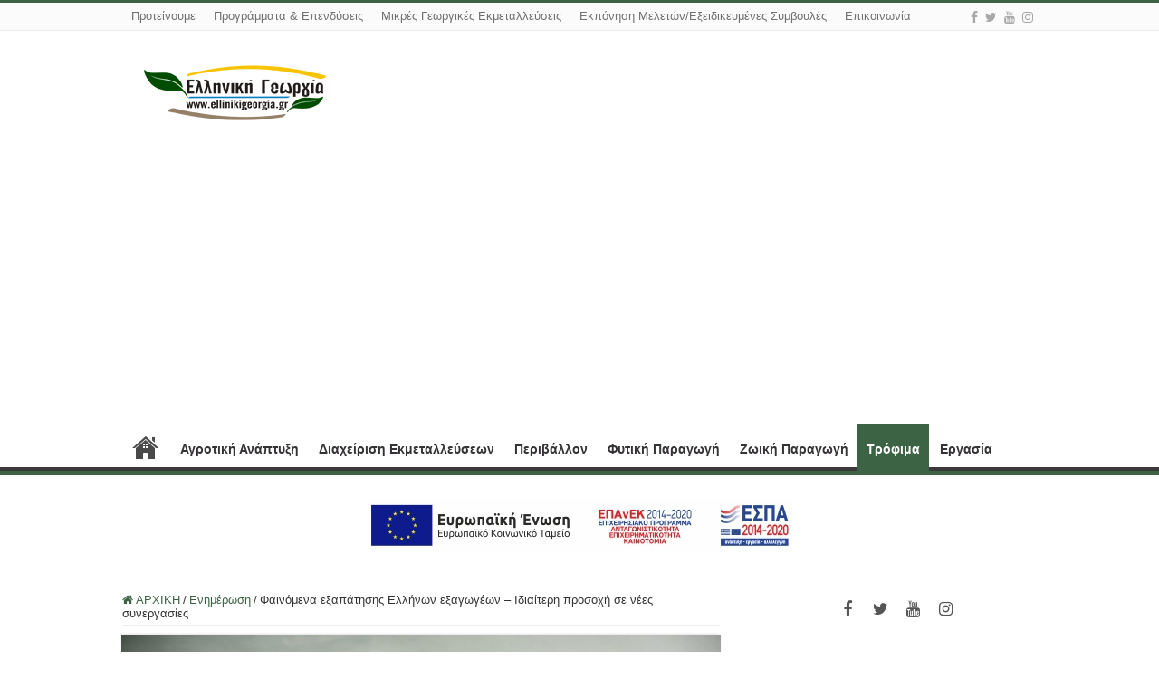

--- FILE ---
content_type: text/html; charset=UTF-8
request_url: http://www.ellinikigeorgia.gr/fainomena-exapatisis-ellinon-exagogeon-idiaiteri-prosoxi-se-nees-sunergasies/
body_size: 20731
content:
<!DOCTYPE html>
<html lang="el" prefix="og: http://ogp.me/ns#">
<head>
<meta charset="UTF-8" />
<link rel="profile" href="http://gmpg.org/xfn/11" />
<link rel="pingback" href="http://www.ellinikigeorgia.gr/xmlrpc.php" />
<meta property="og:title" content="Φαινόμενα εξαπάτησης Ελλήνων εξαγωγέων &#8211; Ιδιαίτερη προσοχή σε νέες συνεργασίες - Ελληνική Γεωργία"/>
<meta property="og:type" content="article"/>
<meta property="og:description" content="Ιδιαίτερα προσεκτικοί θα πρέπει να είναι οι εξαγωγείς νωπών φρούτων, αλλά και τροφίμων γενικότερα με"/>
<meta property="og:url" content="http://www.ellinikigeorgia.gr/fainomena-exapatisis-ellinon-exagogeon-idiaiteri-prosoxi-se-nees-sunergasies/"/>
<meta property="og:site_name" content="Ελληνική Γεωργία"/>
<meta property="og:image" content="http://www.ellinikigeorgia.gr/wp-content/uploads/2016/02/εξαγωγες.jpg" />
<meta name='robots' content='index, follow, max-image-preview:large, max-snippet:-1, max-video-preview:-1' />

	<!-- This site is optimized with the Yoast SEO plugin v26.7 - https://yoast.com/wordpress/plugins/seo/ -->
	<title>Φαινόμενα εξαπάτησης Ελλήνων εξαγωγέων - Ιδιαίτερη προσοχή σε νέες συνεργασίες - Ελληνική Γεωργία</title>
	<link rel="canonical" href="http://www.ellinikigeorgia.gr/fainomena-exapatisis-ellinon-exagogeon-idiaiteri-prosoxi-se-nees-sunergasies/" />
	<meta property="og:locale" content="el_GR" />
	<meta property="og:type" content="article" />
	<meta property="og:title" content="Φαινόμενα εξαπάτησης Ελλήνων εξαγωγέων - Ιδιαίτερη προσοχή σε νέες συνεργασίες - Ελληνική Γεωργία" />
	<meta property="og:description" content="Ιδιαίτερα προσεκτικοί θα πρέπει να είναι οι εξαγωγείς νωπών φρούτων, αλλά και τροφίμων γενικότερα με νέες συνεργασίες με «εταιρείες» χωρίς ιδιαίτερο έλεγχο από Ρουμανία αλλά και άλλες χώρες. Σύμφωνα με έγγραφο του Γραφείου Οικονομικών &amp; Εμπορικών Υποθέσεων της Πρεσβείας μας στο Βουκουρέστι παρατηρείται φαινόμενο αποστολής πλαστών ‘SWIFT’, μέσω e-mail, ως αποδεικτικό πληρωμής εμπορικής συναλλαγής. Η &hellip;" />
	<meta property="og:url" content="http://www.ellinikigeorgia.gr/fainomena-exapatisis-ellinon-exagogeon-idiaiteri-prosoxi-se-nees-sunergasies/" />
	<meta property="og:site_name" content="Ελληνική Γεωργία" />
	<meta property="article:publisher" content="https://www.facebook.com/people/Newsforallgr/100087409331054/" />
	<meta property="article:published_time" content="2018-01-19T10:41:37+00:00" />
	<meta property="og:image" content="http://www.ellinikigeorgia.gr/wp-content/uploads/2016/02/εξαγωγες.jpg" />
	<meta property="og:image:width" content="660" />
	<meta property="og:image:height" content="330" />
	<meta property="og:image:type" content="image/jpeg" />
	<meta name="author" content="diaxiristis" />
	<meta name="twitter:card" content="summary_large_image" />
	<meta name="twitter:creator" content="@newsforallgr" />
	<meta name="twitter:site" content="@newsforallgr" />
	<meta name="twitter:label1" content="Συντάχθηκε από" />
	<meta name="twitter:data1" content="diaxiristis" />
	<script type="application/ld+json" class="yoast-schema-graph">{"@context":"https://schema.org","@graph":[{"@type":"Article","@id":"http://www.ellinikigeorgia.gr/fainomena-exapatisis-ellinon-exagogeon-idiaiteri-prosoxi-se-nees-sunergasies/#article","isPartOf":{"@id":"http://www.ellinikigeorgia.gr/fainomena-exapatisis-ellinon-exagogeon-idiaiteri-prosoxi-se-nees-sunergasies/"},"author":{"name":"diaxiristis","@id":"https://www.ellinikigeorgia.gr/#/schema/person/7d2f202bd7ad9869a4d513fbf945b08e"},"headline":"Φαινόμενα εξαπάτησης Ελλήνων εξαγωγέων &#8211; Ιδιαίτερη προσοχή σε νέες συνεργασίες","datePublished":"2018-01-19T10:41:37+00:00","mainEntityOfPage":{"@id":"http://www.ellinikigeorgia.gr/fainomena-exapatisis-ellinon-exagogeon-idiaiteri-prosoxi-se-nees-sunergasies/"},"wordCount":15,"publisher":{"@id":"https://www.ellinikigeorgia.gr/#organization"},"image":{"@id":"http://www.ellinikigeorgia.gr/fainomena-exapatisis-ellinon-exagogeon-idiaiteri-prosoxi-se-nees-sunergasies/#primaryimage"},"thumbnailUrl":"http://www.ellinikigeorgia.gr/wp-content/uploads/2016/02/εξαγωγες.jpg","keywords":["ελληνικες εξαγωγες","ρουμανια"],"articleSection":["Ενημέρωση","Προτείνουμε","Τρόφιμα"],"inLanguage":"el"},{"@type":"WebPage","@id":"http://www.ellinikigeorgia.gr/fainomena-exapatisis-ellinon-exagogeon-idiaiteri-prosoxi-se-nees-sunergasies/","url":"http://www.ellinikigeorgia.gr/fainomena-exapatisis-ellinon-exagogeon-idiaiteri-prosoxi-se-nees-sunergasies/","name":"Φαινόμενα εξαπάτησης Ελλήνων εξαγωγέων - Ιδιαίτερη προσοχή σε νέες συνεργασίες - Ελληνική Γεωργία","isPartOf":{"@id":"https://www.ellinikigeorgia.gr/#website"},"primaryImageOfPage":{"@id":"http://www.ellinikigeorgia.gr/fainomena-exapatisis-ellinon-exagogeon-idiaiteri-prosoxi-se-nees-sunergasies/#primaryimage"},"image":{"@id":"http://www.ellinikigeorgia.gr/fainomena-exapatisis-ellinon-exagogeon-idiaiteri-prosoxi-se-nees-sunergasies/#primaryimage"},"thumbnailUrl":"http://www.ellinikigeorgia.gr/wp-content/uploads/2016/02/εξαγωγες.jpg","datePublished":"2018-01-19T10:41:37+00:00","breadcrumb":{"@id":"http://www.ellinikigeorgia.gr/fainomena-exapatisis-ellinon-exagogeon-idiaiteri-prosoxi-se-nees-sunergasies/#breadcrumb"},"inLanguage":"el","potentialAction":[{"@type":"ReadAction","target":["http://www.ellinikigeorgia.gr/fainomena-exapatisis-ellinon-exagogeon-idiaiteri-prosoxi-se-nees-sunergasies/"]}]},{"@type":"ImageObject","inLanguage":"el","@id":"http://www.ellinikigeorgia.gr/fainomena-exapatisis-ellinon-exagogeon-idiaiteri-prosoxi-se-nees-sunergasies/#primaryimage","url":"http://www.ellinikigeorgia.gr/wp-content/uploads/2016/02/εξαγωγες.jpg","contentUrl":"http://www.ellinikigeorgia.gr/wp-content/uploads/2016/02/εξαγωγες.jpg","width":660,"height":330},{"@type":"BreadcrumbList","@id":"http://www.ellinikigeorgia.gr/fainomena-exapatisis-ellinon-exagogeon-idiaiteri-prosoxi-se-nees-sunergasies/#breadcrumb","itemListElement":[{"@type":"ListItem","position":1,"name":"Home","item":"https://www.ellinikigeorgia.gr/"},{"@type":"ListItem","position":2,"name":"Φαινόμενα εξαπάτησης Ελλήνων εξαγωγέων &#8211; Ιδιαίτερη προσοχή σε νέες συνεργασίες"}]},{"@type":"WebSite","@id":"https://www.ellinikigeorgia.gr/#website","url":"https://www.ellinikigeorgia.gr/","name":"Ελληνική Γεωργία","description":"Ενημέρωση|Εκπαίδευση|Συμβουλευτική","publisher":{"@id":"https://www.ellinikigeorgia.gr/#organization"},"potentialAction":[{"@type":"SearchAction","target":{"@type":"EntryPoint","urlTemplate":"https://www.ellinikigeorgia.gr/?s={search_term_string}"},"query-input":{"@type":"PropertyValueSpecification","valueRequired":true,"valueName":"search_term_string"}}],"inLanguage":"el"},{"@type":"Organization","@id":"https://www.ellinikigeorgia.gr/#organization","name":"Ελληνική Γεωργία","url":"https://www.ellinikigeorgia.gr/","logo":{"@type":"ImageObject","inLanguage":"el","@id":"https://www.ellinikigeorgia.gr/#/schema/logo/image/","url":"https://newsforall.gr/wp-content/uploads/2022/11/newsforall.png","contentUrl":"https://newsforall.gr/wp-content/uploads/2022/11/newsforall.png","width":153,"height":78,"caption":"Ελληνική Γεωργία"},"image":{"@id":"https://www.ellinikigeorgia.gr/#/schema/logo/image/"},"sameAs":["https://www.facebook.com/people/Newsforallgr/100087409331054/","https://x.com/newsforallgr"]},{"@type":"Person","@id":"https://www.ellinikigeorgia.gr/#/schema/person/7d2f202bd7ad9869a4d513fbf945b08e","name":"diaxiristis","image":{"@type":"ImageObject","inLanguage":"el","@id":"https://www.ellinikigeorgia.gr/#/schema/person/image/","url":"https://secure.gravatar.com/avatar/b506800cf3634aa7d3a2d28306813d630aef4d3f5a0962df1d4a13ef8c7f544d?s=96&d=mm&r=g","contentUrl":"https://secure.gravatar.com/avatar/b506800cf3634aa7d3a2d28306813d630aef4d3f5a0962df1d4a13ef8c7f544d?s=96&d=mm&r=g","caption":"diaxiristis"},"sameAs":["https://newsforall.gr"],"url":"http://www.ellinikigeorgia.gr/author/diaxiristis/"}]}</script>
	<!-- / Yoast SEO plugin. -->


<link rel="alternate" type="application/rss+xml" title="Ροή RSS &raquo; Ελληνική Γεωργία" href="http://www.ellinikigeorgia.gr/feed/" />
<link rel="alternate" type="application/rss+xml" title="Ροή Σχολίων &raquo; Ελληνική Γεωργία" href="http://www.ellinikigeorgia.gr/comments/feed/" />
<link rel="alternate" title="oEmbed (JSON)" type="application/json+oembed" href="http://www.ellinikigeorgia.gr/wp-json/oembed/1.0/embed?url=http%3A%2F%2Fwww.ellinikigeorgia.gr%2Ffainomena-exapatisis-ellinon-exagogeon-idiaiteri-prosoxi-se-nees-sunergasies%2F" />
<link rel="alternate" title="oEmbed (XML)" type="text/xml+oembed" href="http://www.ellinikigeorgia.gr/wp-json/oembed/1.0/embed?url=http%3A%2F%2Fwww.ellinikigeorgia.gr%2Ffainomena-exapatisis-ellinon-exagogeon-idiaiteri-prosoxi-se-nees-sunergasies%2F&#038;format=xml" />
<!-- www.ellinikigeorgia.gr is managing ads with Advanced Ads 2.0.16 – https://wpadvancedads.com/ --><script id="ellin-ready">
			window.advanced_ads_ready=function(e,a){a=a||"complete";var d=function(e){return"interactive"===a?"loading"!==e:"complete"===e};d(document.readyState)?e():document.addEventListener("readystatechange",(function(a){d(a.target.readyState)&&e()}),{once:"interactive"===a})},window.advanced_ads_ready_queue=window.advanced_ads_ready_queue||[];		</script>
		<style id='wp-img-auto-sizes-contain-inline-css' type='text/css'>
img:is([sizes=auto i],[sizes^="auto," i]){contain-intrinsic-size:3000px 1500px}
/*# sourceURL=wp-img-auto-sizes-contain-inline-css */
</style>
<style id='wp-emoji-styles-inline-css' type='text/css'>

	img.wp-smiley, img.emoji {
		display: inline !important;
		border: none !important;
		box-shadow: none !important;
		height: 1em !important;
		width: 1em !important;
		margin: 0 0.07em !important;
		vertical-align: -0.1em !important;
		background: none !important;
		padding: 0 !important;
	}
/*# sourceURL=wp-emoji-styles-inline-css */
</style>
<style id='wp-block-library-inline-css' type='text/css'>
:root{--wp-block-synced-color:#7a00df;--wp-block-synced-color--rgb:122,0,223;--wp-bound-block-color:var(--wp-block-synced-color);--wp-editor-canvas-background:#ddd;--wp-admin-theme-color:#007cba;--wp-admin-theme-color--rgb:0,124,186;--wp-admin-theme-color-darker-10:#006ba1;--wp-admin-theme-color-darker-10--rgb:0,107,160.5;--wp-admin-theme-color-darker-20:#005a87;--wp-admin-theme-color-darker-20--rgb:0,90,135;--wp-admin-border-width-focus:2px}@media (min-resolution:192dpi){:root{--wp-admin-border-width-focus:1.5px}}.wp-element-button{cursor:pointer}:root .has-very-light-gray-background-color{background-color:#eee}:root .has-very-dark-gray-background-color{background-color:#313131}:root .has-very-light-gray-color{color:#eee}:root .has-very-dark-gray-color{color:#313131}:root .has-vivid-green-cyan-to-vivid-cyan-blue-gradient-background{background:linear-gradient(135deg,#00d084,#0693e3)}:root .has-purple-crush-gradient-background{background:linear-gradient(135deg,#34e2e4,#4721fb 50%,#ab1dfe)}:root .has-hazy-dawn-gradient-background{background:linear-gradient(135deg,#faaca8,#dad0ec)}:root .has-subdued-olive-gradient-background{background:linear-gradient(135deg,#fafae1,#67a671)}:root .has-atomic-cream-gradient-background{background:linear-gradient(135deg,#fdd79a,#004a59)}:root .has-nightshade-gradient-background{background:linear-gradient(135deg,#330968,#31cdcf)}:root .has-midnight-gradient-background{background:linear-gradient(135deg,#020381,#2874fc)}:root{--wp--preset--font-size--normal:16px;--wp--preset--font-size--huge:42px}.has-regular-font-size{font-size:1em}.has-larger-font-size{font-size:2.625em}.has-normal-font-size{font-size:var(--wp--preset--font-size--normal)}.has-huge-font-size{font-size:var(--wp--preset--font-size--huge)}.has-text-align-center{text-align:center}.has-text-align-left{text-align:left}.has-text-align-right{text-align:right}.has-fit-text{white-space:nowrap!important}#end-resizable-editor-section{display:none}.aligncenter{clear:both}.items-justified-left{justify-content:flex-start}.items-justified-center{justify-content:center}.items-justified-right{justify-content:flex-end}.items-justified-space-between{justify-content:space-between}.screen-reader-text{border:0;clip-path:inset(50%);height:1px;margin:-1px;overflow:hidden;padding:0;position:absolute;width:1px;word-wrap:normal!important}.screen-reader-text:focus{background-color:#ddd;clip-path:none;color:#444;display:block;font-size:1em;height:auto;left:5px;line-height:normal;padding:15px 23px 14px;text-decoration:none;top:5px;width:auto;z-index:100000}html :where(.has-border-color){border-style:solid}html :where([style*=border-top-color]){border-top-style:solid}html :where([style*=border-right-color]){border-right-style:solid}html :where([style*=border-bottom-color]){border-bottom-style:solid}html :where([style*=border-left-color]){border-left-style:solid}html :where([style*=border-width]){border-style:solid}html :where([style*=border-top-width]){border-top-style:solid}html :where([style*=border-right-width]){border-right-style:solid}html :where([style*=border-bottom-width]){border-bottom-style:solid}html :where([style*=border-left-width]){border-left-style:solid}html :where(img[class*=wp-image-]){height:auto;max-width:100%}:where(figure){margin:0 0 1em}html :where(.is-position-sticky){--wp-admin--admin-bar--position-offset:var(--wp-admin--admin-bar--height,0px)}@media screen and (max-width:600px){html :where(.is-position-sticky){--wp-admin--admin-bar--position-offset:0px}}

/*# sourceURL=wp-block-library-inline-css */
</style><style id='global-styles-inline-css' type='text/css'>
:root{--wp--preset--aspect-ratio--square: 1;--wp--preset--aspect-ratio--4-3: 4/3;--wp--preset--aspect-ratio--3-4: 3/4;--wp--preset--aspect-ratio--3-2: 3/2;--wp--preset--aspect-ratio--2-3: 2/3;--wp--preset--aspect-ratio--16-9: 16/9;--wp--preset--aspect-ratio--9-16: 9/16;--wp--preset--color--black: #000000;--wp--preset--color--cyan-bluish-gray: #abb8c3;--wp--preset--color--white: #ffffff;--wp--preset--color--pale-pink: #f78da7;--wp--preset--color--vivid-red: #cf2e2e;--wp--preset--color--luminous-vivid-orange: #ff6900;--wp--preset--color--luminous-vivid-amber: #fcb900;--wp--preset--color--light-green-cyan: #7bdcb5;--wp--preset--color--vivid-green-cyan: #00d084;--wp--preset--color--pale-cyan-blue: #8ed1fc;--wp--preset--color--vivid-cyan-blue: #0693e3;--wp--preset--color--vivid-purple: #9b51e0;--wp--preset--gradient--vivid-cyan-blue-to-vivid-purple: linear-gradient(135deg,rgb(6,147,227) 0%,rgb(155,81,224) 100%);--wp--preset--gradient--light-green-cyan-to-vivid-green-cyan: linear-gradient(135deg,rgb(122,220,180) 0%,rgb(0,208,130) 100%);--wp--preset--gradient--luminous-vivid-amber-to-luminous-vivid-orange: linear-gradient(135deg,rgb(252,185,0) 0%,rgb(255,105,0) 100%);--wp--preset--gradient--luminous-vivid-orange-to-vivid-red: linear-gradient(135deg,rgb(255,105,0) 0%,rgb(207,46,46) 100%);--wp--preset--gradient--very-light-gray-to-cyan-bluish-gray: linear-gradient(135deg,rgb(238,238,238) 0%,rgb(169,184,195) 100%);--wp--preset--gradient--cool-to-warm-spectrum: linear-gradient(135deg,rgb(74,234,220) 0%,rgb(151,120,209) 20%,rgb(207,42,186) 40%,rgb(238,44,130) 60%,rgb(251,105,98) 80%,rgb(254,248,76) 100%);--wp--preset--gradient--blush-light-purple: linear-gradient(135deg,rgb(255,206,236) 0%,rgb(152,150,240) 100%);--wp--preset--gradient--blush-bordeaux: linear-gradient(135deg,rgb(254,205,165) 0%,rgb(254,45,45) 50%,rgb(107,0,62) 100%);--wp--preset--gradient--luminous-dusk: linear-gradient(135deg,rgb(255,203,112) 0%,rgb(199,81,192) 50%,rgb(65,88,208) 100%);--wp--preset--gradient--pale-ocean: linear-gradient(135deg,rgb(255,245,203) 0%,rgb(182,227,212) 50%,rgb(51,167,181) 100%);--wp--preset--gradient--electric-grass: linear-gradient(135deg,rgb(202,248,128) 0%,rgb(113,206,126) 100%);--wp--preset--gradient--midnight: linear-gradient(135deg,rgb(2,3,129) 0%,rgb(40,116,252) 100%);--wp--preset--font-size--small: 13px;--wp--preset--font-size--medium: 20px;--wp--preset--font-size--large: 36px;--wp--preset--font-size--x-large: 42px;--wp--preset--spacing--20: 0.44rem;--wp--preset--spacing--30: 0.67rem;--wp--preset--spacing--40: 1rem;--wp--preset--spacing--50: 1.5rem;--wp--preset--spacing--60: 2.25rem;--wp--preset--spacing--70: 3.38rem;--wp--preset--spacing--80: 5.06rem;--wp--preset--shadow--natural: 6px 6px 9px rgba(0, 0, 0, 0.2);--wp--preset--shadow--deep: 12px 12px 50px rgba(0, 0, 0, 0.4);--wp--preset--shadow--sharp: 6px 6px 0px rgba(0, 0, 0, 0.2);--wp--preset--shadow--outlined: 6px 6px 0px -3px rgb(255, 255, 255), 6px 6px rgb(0, 0, 0);--wp--preset--shadow--crisp: 6px 6px 0px rgb(0, 0, 0);}:where(.is-layout-flex){gap: 0.5em;}:where(.is-layout-grid){gap: 0.5em;}body .is-layout-flex{display: flex;}.is-layout-flex{flex-wrap: wrap;align-items: center;}.is-layout-flex > :is(*, div){margin: 0;}body .is-layout-grid{display: grid;}.is-layout-grid > :is(*, div){margin: 0;}:where(.wp-block-columns.is-layout-flex){gap: 2em;}:where(.wp-block-columns.is-layout-grid){gap: 2em;}:where(.wp-block-post-template.is-layout-flex){gap: 1.25em;}:where(.wp-block-post-template.is-layout-grid){gap: 1.25em;}.has-black-color{color: var(--wp--preset--color--black) !important;}.has-cyan-bluish-gray-color{color: var(--wp--preset--color--cyan-bluish-gray) !important;}.has-white-color{color: var(--wp--preset--color--white) !important;}.has-pale-pink-color{color: var(--wp--preset--color--pale-pink) !important;}.has-vivid-red-color{color: var(--wp--preset--color--vivid-red) !important;}.has-luminous-vivid-orange-color{color: var(--wp--preset--color--luminous-vivid-orange) !important;}.has-luminous-vivid-amber-color{color: var(--wp--preset--color--luminous-vivid-amber) !important;}.has-light-green-cyan-color{color: var(--wp--preset--color--light-green-cyan) !important;}.has-vivid-green-cyan-color{color: var(--wp--preset--color--vivid-green-cyan) !important;}.has-pale-cyan-blue-color{color: var(--wp--preset--color--pale-cyan-blue) !important;}.has-vivid-cyan-blue-color{color: var(--wp--preset--color--vivid-cyan-blue) !important;}.has-vivid-purple-color{color: var(--wp--preset--color--vivid-purple) !important;}.has-black-background-color{background-color: var(--wp--preset--color--black) !important;}.has-cyan-bluish-gray-background-color{background-color: var(--wp--preset--color--cyan-bluish-gray) !important;}.has-white-background-color{background-color: var(--wp--preset--color--white) !important;}.has-pale-pink-background-color{background-color: var(--wp--preset--color--pale-pink) !important;}.has-vivid-red-background-color{background-color: var(--wp--preset--color--vivid-red) !important;}.has-luminous-vivid-orange-background-color{background-color: var(--wp--preset--color--luminous-vivid-orange) !important;}.has-luminous-vivid-amber-background-color{background-color: var(--wp--preset--color--luminous-vivid-amber) !important;}.has-light-green-cyan-background-color{background-color: var(--wp--preset--color--light-green-cyan) !important;}.has-vivid-green-cyan-background-color{background-color: var(--wp--preset--color--vivid-green-cyan) !important;}.has-pale-cyan-blue-background-color{background-color: var(--wp--preset--color--pale-cyan-blue) !important;}.has-vivid-cyan-blue-background-color{background-color: var(--wp--preset--color--vivid-cyan-blue) !important;}.has-vivid-purple-background-color{background-color: var(--wp--preset--color--vivid-purple) !important;}.has-black-border-color{border-color: var(--wp--preset--color--black) !important;}.has-cyan-bluish-gray-border-color{border-color: var(--wp--preset--color--cyan-bluish-gray) !important;}.has-white-border-color{border-color: var(--wp--preset--color--white) !important;}.has-pale-pink-border-color{border-color: var(--wp--preset--color--pale-pink) !important;}.has-vivid-red-border-color{border-color: var(--wp--preset--color--vivid-red) !important;}.has-luminous-vivid-orange-border-color{border-color: var(--wp--preset--color--luminous-vivid-orange) !important;}.has-luminous-vivid-amber-border-color{border-color: var(--wp--preset--color--luminous-vivid-amber) !important;}.has-light-green-cyan-border-color{border-color: var(--wp--preset--color--light-green-cyan) !important;}.has-vivid-green-cyan-border-color{border-color: var(--wp--preset--color--vivid-green-cyan) !important;}.has-pale-cyan-blue-border-color{border-color: var(--wp--preset--color--pale-cyan-blue) !important;}.has-vivid-cyan-blue-border-color{border-color: var(--wp--preset--color--vivid-cyan-blue) !important;}.has-vivid-purple-border-color{border-color: var(--wp--preset--color--vivid-purple) !important;}.has-vivid-cyan-blue-to-vivid-purple-gradient-background{background: var(--wp--preset--gradient--vivid-cyan-blue-to-vivid-purple) !important;}.has-light-green-cyan-to-vivid-green-cyan-gradient-background{background: var(--wp--preset--gradient--light-green-cyan-to-vivid-green-cyan) !important;}.has-luminous-vivid-amber-to-luminous-vivid-orange-gradient-background{background: var(--wp--preset--gradient--luminous-vivid-amber-to-luminous-vivid-orange) !important;}.has-luminous-vivid-orange-to-vivid-red-gradient-background{background: var(--wp--preset--gradient--luminous-vivid-orange-to-vivid-red) !important;}.has-very-light-gray-to-cyan-bluish-gray-gradient-background{background: var(--wp--preset--gradient--very-light-gray-to-cyan-bluish-gray) !important;}.has-cool-to-warm-spectrum-gradient-background{background: var(--wp--preset--gradient--cool-to-warm-spectrum) !important;}.has-blush-light-purple-gradient-background{background: var(--wp--preset--gradient--blush-light-purple) !important;}.has-blush-bordeaux-gradient-background{background: var(--wp--preset--gradient--blush-bordeaux) !important;}.has-luminous-dusk-gradient-background{background: var(--wp--preset--gradient--luminous-dusk) !important;}.has-pale-ocean-gradient-background{background: var(--wp--preset--gradient--pale-ocean) !important;}.has-electric-grass-gradient-background{background: var(--wp--preset--gradient--electric-grass) !important;}.has-midnight-gradient-background{background: var(--wp--preset--gradient--midnight) !important;}.has-small-font-size{font-size: var(--wp--preset--font-size--small) !important;}.has-medium-font-size{font-size: var(--wp--preset--font-size--medium) !important;}.has-large-font-size{font-size: var(--wp--preset--font-size--large) !important;}.has-x-large-font-size{font-size: var(--wp--preset--font-size--x-large) !important;}
/*# sourceURL=global-styles-inline-css */
</style>

<style id='classic-theme-styles-inline-css' type='text/css'>
/*! This file is auto-generated */
.wp-block-button__link{color:#fff;background-color:#32373c;border-radius:9999px;box-shadow:none;text-decoration:none;padding:calc(.667em + 2px) calc(1.333em + 2px);font-size:1.125em}.wp-block-file__button{background:#32373c;color:#fff;text-decoration:none}
/*# sourceURL=/wp-includes/css/classic-themes.min.css */
</style>
<link rel='stylesheet' id='contact-form-7-css' href='http://www.ellinikigeorgia.gr/wp-content/plugins/contact-form-7/includes/css/styles.css' type='text/css' media='all' />
<link rel='stylesheet' id='iphorm-css' href='http://www.ellinikigeorgia.gr/wp-content/plugins/iphorm-form-builder/css/styles.css' type='text/css' media='all' />
<link rel='stylesheet' id='qtip-css' href='http://www.ellinikigeorgia.gr/wp-content/plugins/iphorm-form-builder/js/qtip2/jquery.qtip.min.css' type='text/css' media='all' />
<link rel='stylesheet' id='iphorm-uniform-theme-3-css' href='http://www.ellinikigeorgia.gr/wp-content/plugins/iphorm-form-builder/js/uniform/themes/default/default.css' type='text/css' media='all' />
<link rel='stylesheet' id='tie-style-css' href='http://www.ellinikigeorgia.gr/wp-content/themes/sahifa/style.css' type='text/css' media='all' />
<link rel='stylesheet' id='tie-ilightbox-skin-css' href='http://www.ellinikigeorgia.gr/wp-content/themes/sahifa/css/ilightbox/dark-skin/skin.css' type='text/css' media='all' />
<script type="text/javascript" src="http://www.ellinikigeorgia.gr/wp-includes/js/jquery/jquery.min.js" id="jquery-core-js"></script>
<script type="text/javascript" src="http://www.ellinikigeorgia.gr/wp-includes/js/jquery/jquery-migrate.min.js" id="jquery-migrate-js"></script>
<script type="text/javascript" src="http://www.ellinikigeorgia.gr/wp-content/plugins/iphorm-form-builder/js/iphorm.js" id="iphorm-js"></script>
<link rel="https://api.w.org/" href="http://www.ellinikigeorgia.gr/wp-json/" /><link rel="alternate" title="JSON" type="application/json" href="http://www.ellinikigeorgia.gr/wp-json/wp/v2/posts/34590" /><link rel="EditURI" type="application/rsd+xml" title="RSD" href="http://www.ellinikigeorgia.gr/xmlrpc.php?rsd" />

<link rel='shortlink' href='http://www.ellinikigeorgia.gr/?p=34590' />
<link rel="shortcut icon" href="https://www.ellinikigeorgia.gr/wp-content/uploads/2023/04/favicon.jpg" title="Favicon" />
<!--[if IE]>
<script type="text/javascript">jQuery(document).ready(function (){ jQuery(".menu-item").has("ul").children("a").attr("aria-haspopup", "true");});</script>
<![endif]-->
<!--[if lt IE 9]>
<script src="http://www.ellinikigeorgia.gr/wp-content/themes/sahifa/js/html5.js"></script>
<script src="http://www.ellinikigeorgia.gr/wp-content/themes/sahifa/js/selectivizr-min.js"></script>
<![endif]-->
<!--[if IE 9]>
<link rel="stylesheet" type="text/css" media="all" href="http://www.ellinikigeorgia.gr/wp-content/themes/sahifa/css/ie9.css" />
<![endif]-->
<!--[if IE 8]>
<link rel="stylesheet" type="text/css" media="all" href="http://www.ellinikigeorgia.gr/wp-content/themes/sahifa/css/ie8.css" />
<![endif]-->
<!--[if IE 7]>
<link rel="stylesheet" type="text/css" media="all" href="http://www.ellinikigeorgia.gr/wp-content/themes/sahifa/css/ie7.css" />
<![endif]-->


<meta name="viewport" content="width=device-width, initial-scale=1.0" />

<script>
  (function(i,s,o,g,r,a,m){i['GoogleAnalyticsObject']=r;i[r]=i[r]||function(){
  (i[r].q=i[r].q||[]).push(arguments)},i[r].l=1*new Date();a=s.createElement(o),
  m=s.getElementsByTagName(o)[0];a.async=1;a.src=g;m.parentNode.insertBefore(a,m)
  })(window,document,'script','//www.google-analytics.com/analytics.js','ga');

  ga('create', 'UA-39296321-1', 'auto');
  ga('send', 'pageview');

</script>

<style type="text/css" media="screen">

body{
	font-family: Tahoma, Geneva, sans-serif;
}

.top-nav, .top-nav ul li a {
	font-family: Tahoma, Geneva, sans-serif;
	color :#707070;
	font-size : 13px;
}

#main-nav, #main-nav ul li a{
	font-family: Tahoma, Geneva, sans-serif;
	color :#363336;
	font-size : 14px;
	font-weight: bold;
}

.post-title{
	font-family: Tahoma, Geneva, sans-serif;
}

h2.post-box-title, h2.post-box-title a{
	font-family: "Arial Black", Gadget, sans-serif;
	color :#3b250a;
	font-size : 20px;
}

h3.post-box-title, h3.post-box-title a{
	font-family: Tahoma, Geneva, sans-serif;
	color :#5e5959;
	font-size : 15px;
}

body.single .entry, body.page .entry{
	font-family: Arial, Helvetica, sans-serif;
	color :#5e5959;
	font-size : 18px;
	font-weight: normal;
}

blockquote p{
	color :#5e5959;
	font-size : 13px;
}

#main-nav,
.cat-box-content,
#sidebar .widget-container,
.post-listing,
#commentform {
	border-bottom-color: #3b6344;
}

.search-block .search-button,
#topcontrol,
#main-nav ul li.current-menu-item a,
#main-nav ul li.current-menu-item a:hover,
#main-nav ul li.current_page_parent a,
#main-nav ul li.current_page_parent a:hover,
#main-nav ul li.current-menu-parent a,
#main-nav ul li.current-menu-parent a:hover,
#main-nav ul li.current-page-ancestor a,
#main-nav ul li.current-page-ancestor a:hover,
.pagination span.current,
.share-post span.share-text,
.flex-control-paging li a.flex-active,
.ei-slider-thumbs li.ei-slider-element,
.review-percentage .review-item span span,
.review-final-score,
.button,
a.button,
a.more-link,
#main-content input[type="submit"],
.form-submit #submit,
#login-form .login-button,
.widget-feedburner .feedburner-subscribe,
input[type="submit"],
#buddypress button,
#buddypress a.button,
#buddypress input[type=submit],
#buddypress input[type=reset],
#buddypress ul.button-nav li a,
#buddypress div.generic-button a,
#buddypress .comment-reply-link,
#buddypress div.item-list-tabs ul li a span,
#buddypress div.item-list-tabs ul li.selected a,
#buddypress div.item-list-tabs ul li.current a,
#buddypress #members-directory-form div.item-list-tabs ul li.selected span,
#members-list-options a.selected,
#groups-list-options a.selected,
body.dark-skin #buddypress div.item-list-tabs ul li a span,
body.dark-skin #buddypress div.item-list-tabs ul li.selected a,
body.dark-skin #buddypress div.item-list-tabs ul li.current a,
body.dark-skin #members-list-options a.selected,
body.dark-skin #groups-list-options a.selected,
.search-block-large .search-button,
#featured-posts .flex-next:hover,
#featured-posts .flex-prev:hover,
a.tie-cart span.shooping-count,
.woocommerce span.onsale,
.woocommerce-page span.onsale ,
.woocommerce .widget_price_filter .ui-slider .ui-slider-handle,
.woocommerce-page .widget_price_filter .ui-slider .ui-slider-handle,
#check-also-close,
a.post-slideshow-next,
a.post-slideshow-prev,
.widget_price_filter .ui-slider .ui-slider-handle,
.quantity .minus:hover,
.quantity .plus:hover,
.mejs-container .mejs-controls .mejs-time-rail .mejs-time-current,
#reading-position-indicator  {
	background-color:#3b6344;
}

::-webkit-scrollbar-thumb{
	background-color:#3b6344 !important;
}

#theme-footer,
#theme-header,
.top-nav ul li.current-menu-item:before,
#main-nav .menu-sub-content ,
#main-nav ul ul,
#check-also-box {
	border-top-color: #3b6344;
}

.search-block:after {
	border-right-color:#3b6344;
}

body.rtl .search-block:after {
	border-left-color:#3b6344;
}

#main-nav ul > li.menu-item-has-children:hover > a:after,
#main-nav ul > li.mega-menu:hover > a:after {
	border-color:transparent transparent #3b6344;
}

.widget.timeline-posts li a:hover,
.widget.timeline-posts li a:hover span.tie-date {
	color: #3b6344;
}

.widget.timeline-posts li a:hover span.tie-date:before {
	background: #3b6344;
	border-color: #3b6344;
}

#order_review,
#order_review_heading {
	border-color: #3b6344;
}


a {
	color: #3b6344;
}
		
a:hover {
	text-decoration: underline;
}
		
body.single .post .entry a, body.page .post .entry a {
	color: #268abf;
	text-decoration: underline;
}
		
body.single .post .entry a:hover, body.page .post .entry a:hover {
	color: #086094;
	text-decoration: underline;
}
		
#main-nav ul li a:hover, #main-nav ul li:hover > a, #main-nav ul :hover > a , #main-nav  ul ul li:hover > a, #main-nav  ul ul :hover > a {
	color: #235418;
}
		
#theme-footer {
	background-color:#4c5754 !important; 
				}

#main-nav {
	background: #ffffff;
	
}

#main-nav ul li {
	border-color: #ffffff;
}

#main-nav ul ul li, #main-nav ul ul li:first-child {
	border-top-color: #ffffff;
}

#main-nav ul li .mega-menu-block ul.sub-menu {
	border-bottom-color: #ffffff;
}

#main-nav ul li a {
	border-left-color: #ffffff;
}

#main-nav ul ul li, #main-nav ul ul li:first-child {
	border-bottom-color: #ffffff;
}

.breaking-news span.breaking-news-title {background: #e02e21;}

.cat-box-title h2 a {
    color: #3B6344; 

p.post-meta {
    color: #000;

scroll-nav {
	background: #0e0e0e;
	margin: 10px -20px -20px;
	padding: 5px;
	text-align: center;

.scroll-nav a {
	background: #0e0e0e;
	width: 10px;
	height: 10px;
	text-indent: -9999px;
	overflow: hidden;
	display: inline-block;
	margin: 2px 2px 0;
	-webkit-transition: all .40s;
	   -moz-transition: all .40s;
		 -o-transition: all .40s;
			transition: all .40s;

	-webkit-border-radius: 50px;
	   -moz-border-radius: 50px;
			border-radius: 50px;
}

.scroll-nav a:hover {
	background: #0e0e0e;
}

.scroll-nav a.activeSlide {
	background: #0e0e0e;
}


.flex-control-paging li a {
	display: block;
	cursor: pointer;
	text-indent: -9999px;
	width: 100%;
	background: #fff;
	border-right:1px solid #888;
	height: 13px;
	-webkit-transition: all .5s ease;
	   -moz-transition: all .5s ease;
			transition: all .5s ease;

}

.flex-control-paging li:last-child a{
	border-right: 0 none;
}

.flex-control-paging li a:hover {
	background: #fff;
}

.flex-control-paging li a.flex-active {
	background: #F88C00;
	cursor: default;
}
</style>

</head>
<body id="top" class="wp-singular post-template-default single single-post postid-34590 single-format-standard wp-theme-sahifa lazy-enabled aa-prefix-ellin-">

<div class="wrapper-outer">

	<div class="background-cover"></div>

	<aside id="slide-out">

	
			<div class="social-icons">
		<a class="ttip-none" title="Facebook" href="https://www.facebook.com/ellinikigeorgia.gr" target="_blank"><i class="fa fa-facebook"></i></a><a class="ttip-none" title="Twitter" href="https://twitter.com/Ellinikigeorgia" target="_blank"><i class="fa fa-twitter"></i></a><a class="ttip-none" title="Youtube" href="https://www.youtube.com/channel/UCQmwkseoC7xWaX2cHyvyZuw" target="_blank"><i class="fa fa-youtube"></i></a><a class="ttip-none" title="instagram" href="https://www.instagram.com/ellinikigeorgiagr/" target="_blank"><i class="fa fa-instagram"></i></a>
			</div>

	
		<div id="mobile-menu" ></div>
	</aside><!-- #slide-out /-->

		<div id="wrapper" class="wide-layout">
		<div class="inner-wrapper">

		<header id="theme-header" class="theme-header">
						<div id="top-nav" class="top-nav">
				<div class="container">

			
				<div class="top-menu"><ul id="menu-top" class="menu"><li id="menu-item-56815" class="menu-item menu-item-type-taxonomy menu-item-object-category current-post-ancestor current-menu-parent current-post-parent menu-item-56815"><a href="http://www.ellinikigeorgia.gr/category/suggest/">Προτείνουμε</a></li>
<li id="menu-item-56816" class="menu-item menu-item-type-taxonomy menu-item-object-category menu-item-56816"><a href="http://www.ellinikigeorgia.gr/category/agrotiki-enimerosi/apozomioseis-epidotiseis-programmata/agrotika-programmata-agrotikes-ependuseis/">Προγράμματα &amp; Επενδύσεις</a></li>
<li id="menu-item-56818" class="menu-item menu-item-type-taxonomy menu-item-object-category menu-item-56818"><a href="http://www.ellinikigeorgia.gr/category/agrotiki-enimerosi/apozomioseis-epidotiseis-programmata/mikres-georgikes-ekmetalleuseis/">Μικρές Γεωργικές Εκμεταλλεύσεις</a></li>
<li id="menu-item-56823" class="menu-item menu-item-type-post_type menu-item-object-page menu-item-56823"><a href="http://www.ellinikigeorgia.gr/%ce%b5%ce%ba%cf%80%cf%8c%ce%bd%ce%b7%cf%83%ce%b7-%ce%bc%ce%b5%ce%bb%ce%b5%cf%84%cf%8e%ce%bd%ce%b5%ce%be%ce%b5%ce%b9%ce%b4%ce%b9%ce%ba%ce%b5%cf%85%ce%bc%ce%ad%ce%bd%ce%b5%cf%82-%cf%83%cf%85%ce%bc/">Εκπόνηση Μελετών/Εξειδικευμένες Συμβουλές</a></li>
<li id="menu-item-56821" class="menu-item menu-item-type-post_type menu-item-object-page menu-item-56821"><a href="http://www.ellinikigeorgia.gr/%ce%b5%cf%80%ce%b9%ce%ba%ce%bf%ce%b9%ce%bd%cf%89%ce%bd%ce%af%ce%b1/">Επικοινωνία</a></li>
</ul></div>
			<div class="social-icons">
		<a class="ttip-none" title="Facebook" href="https://www.facebook.com/ellinikigeorgia.gr" target="_blank"><i class="fa fa-facebook"></i></a><a class="ttip-none" title="Twitter" href="https://twitter.com/Ellinikigeorgia" target="_blank"><i class="fa fa-twitter"></i></a><a class="ttip-none" title="Youtube" href="https://www.youtube.com/channel/UCQmwkseoC7xWaX2cHyvyZuw" target="_blank"><i class="fa fa-youtube"></i></a><a class="ttip-none" title="instagram" href="https://www.instagram.com/ellinikigeorgiagr/" target="_blank"><i class="fa fa-instagram"></i></a>
			</div>

	
	
				</div><!-- .container /-->
			</div><!-- .top-menu /-->
			
		<div class="header-content">

					<a id="slide-out-open" class="slide-out-open" href="https://www.ellinikigeorgia.gr" aria-label="first link"><span></span></a>
		
			<div class="logo" style=" margin-top:10px; margin-bottom:10px;">
			<h2>								<a title="Ελληνική Γεωργία" href="http://www.ellinikigeorgia.gr/">
					<img src="https://www.ellinikigeorgia.gr/wp-content/uploads/2023/04/elliniki-georgia.png" alt="Ελληνική Γεωργία"  /><strong>Ελληνική Γεωργία Ενημέρωση|Εκπαίδευση|Συμβουλευτική</strong>
				</a>
			</h2>			</div><!-- .logo /-->
						<div class="clear"></div>

		</div>
													<nav id="main-nav" class="fixed-enabled">
				<div class="container">

									<a class="main-nav-logo" title="Ελληνική Γεωργία" href="http://www.ellinikigeorgia.gr/">
						<img src="https://www.ellinikigeorgia.gr/wp-content/uploads/2023/04/elliniki-georgia.png" width="195" height="54" alt="Ελληνική Γεωργία">
					</a>
				
					<div class="main-menu"><ul id="menu-mainmenu-newsforall" class="menu"><li id="menu-item-702" class="menu-item menu-item-type-post_type menu-item-object-page menu-item-home menu-item-702"><a href="http://www.ellinikigeorgia.gr/">ΑΡΧΙΚΗ</a></li>
<li id="menu-item-56797" class="menu-item menu-item-type-taxonomy menu-item-object-category menu-item-56797"><a href="http://www.ellinikigeorgia.gr/category/agrotiki-enimerosi/apozomioseis-epidotiseis-programmata/">Αγροτική Ανάπτυξη</a></li>
<li id="menu-item-56798" class="menu-item menu-item-type-taxonomy menu-item-object-category menu-item-56798"><a href="http://www.ellinikigeorgia.gr/category/agrotiki-enimerosi/diaxeirisi-ekmetalleuseon/">Διαχείριση Εκμεταλλεύσεων</a></li>
<li id="menu-item-56799" class="menu-item menu-item-type-taxonomy menu-item-object-category menu-item-56799"><a href="http://www.ellinikigeorgia.gr/category/agrotiki-enimerosi/perivallonkairos/">Περιβάλλον</a></li>
<li id="menu-item-56800" class="menu-item menu-item-type-taxonomy menu-item-object-category menu-item-56800"><a href="http://www.ellinikigeorgia.gr/category/agrotiki-enimerosi/georgia/">Φυτική Παραγωγή</a></li>
<li id="menu-item-56801" class="menu-item menu-item-type-taxonomy menu-item-object-category menu-item-56801"><a href="http://www.ellinikigeorgia.gr/category/agrotiki-enimerosi/ktinotrofia/">Ζωική Παραγωγή</a></li>
<li id="menu-item-56802" class="menu-item menu-item-type-taxonomy menu-item-object-category current-post-ancestor current-menu-parent current-post-parent menu-item-56802"><a href="http://www.ellinikigeorgia.gr/category/agrotiki-enimerosi/metapoiisi-trofima/">Τρόφιμα</a></li>
<li id="menu-item-56805" class="menu-item menu-item-type-taxonomy menu-item-object-category menu-item-56805"><a href="http://www.ellinikigeorgia.gr/category/theseis-ergasias/">Εργασία</a></li>
</ul></div>					
					
				</div>
			</nav><!-- .main-nav /-->
					</header><!-- #header /-->

	
	<div class="e3lan e3lan-below_header">
			<a href="https://www.efepae.gr/files4users/files/%CE%A0%CE%A4%CE%A5%CE%A7%CE%99%CE%9F%CE%A5%CE%A7%CE%9F%CE%99%20%CE%92%20%CE%9A%CE%A5%CE%9A%CE%9B%CE%9F%CE%A3/%CE%B1%CF%86%CE%AF%CF%83%CE%B1GR.pdf" title="ΕΣΠΑ" target="_blank">
				<img src="https://www.ellinikigeorgia.gr/wp-content/uploads/2023/04/espa-banner.jpg" alt="ΕΣΠΑ" />
			</a>
				</div>
	<div id="main-content" class="container">

	
	
	
	
	
	<div class="content">

		
		<nav id="crumbs"><a href="http://www.ellinikigeorgia.gr/"><span class="fa fa-home" aria-hidden="true"></span> ΑΡΧΙΚΗ</a><span class="delimiter">/</span><a href="http://www.ellinikigeorgia.gr/category/agrotiki-enimerosi/">Ενημέρωση</a><span class="delimiter">/</span><span class="current">Φαινόμενα εξαπάτησης Ελλήνων εξαγωγέων &#8211; Ιδιαίτερη προσοχή σε νέες συνεργασίες</span></nav>
		

		
		<article class="post-listing post-34590 post type-post status-publish format-standard has-post-thumbnail  category-agrotiki-enimerosi category-suggest category-metapoiisi-trofima tag-228 tag-517" id="the-post">
			
			<div class="single-post-thumb">
			<img width="660" height="330" src="http://www.ellinikigeorgia.gr/wp-content/uploads/2016/02/εξαγωγες.jpg" class="attachment-slider size-slider wp-post-image" alt="" decoding="async" fetchpriority="high" srcset="http://www.ellinikigeorgia.gr/wp-content/uploads/2016/02/εξαγωγες.jpg 660w, http://www.ellinikigeorgia.gr/wp-content/uploads/2016/02/εξαγωγες-300x150.jpg 300w, http://www.ellinikigeorgia.gr/wp-content/uploads/2016/02/εξαγωγες-560x280.jpg 560w" sizes="(max-width: 660px) 100vw, 660px" />		</div>
	
		


			<div class="post-inner">

							<h1 class="name post-title entry-title"><span itemprop="name">Φαινόμενα εξαπάτησης Ελλήνων εξαγωγέων &#8211; Ιδιαίτερη προσοχή σε νέες συνεργασίες</span></h1>

						
<p class="post-meta">
	
		
		
	
</p>
<div class="clear"></div>
			
				<div class="entry">
					
					
					<p>Ιδιαίτερα προσεκτικοί θα πρέπει να είναι <strong>οι εξαγωγείς νωπών φρούτων</strong>, αλλά και τροφίμων γενικότερα <strong>με νέες συνεργασίες</strong> με «εταιρείες» χωρίς ιδιαίτερο έλεγχο από Ρουμανία αλλά και άλλες χώρες.</p>
<p>Σύμφωνα με έγγραφο του Γραφείου Οικονομικών &amp; Εμπορικών Υποθέσεων της Πρεσβείας μας στο Βουκουρέστι παρατηρείται φαινόμενο αποστολής <strong>πλαστών ‘SWIFT’,</strong> μέσω e-mail, ως αποδεικτικό πληρωμής εμπορικής συναλλαγής. Η αποστολή γίνεται κατά κύριο λόγο την ημέρα της Παρασκευής, προκειμένου να επισπεύσει την αποστολή των εμπορευμάτων το Σαββατοκύριακο. Τη Δευτέρα, δέ, ο λογαριασμός του εξαγωγέα δεν περιλαμβάνει το αντίτιμο της αξίας των εμπορευμάτων.</p>
<p>Ειδικότερα, η διαδικασία που ακολουθείται, σύμφωνα με δηλώσεις Ελλήνων εξαγωγέων, είναι η εξής:</p>
<ul>
<li>Συμφωνία μεταξύ ρουμανικής εισαγωγικής εταιρείας, (την οποία ενδεχομένως εκπροσωπεί κάποιος Έλληνας) και ελληνικής εξαγωγικής εταιρείας. Πραγματοποίηση παραγγελίας, συνήθως προφορικώς, με συμφωνία προπληρωμής του εμπορεύματος πριν τη φόρτωση.</li>
<li>Στη συνέχεια, ο εισαγωγέας, επικαλούμενος έκτακτες ανάγκες της αγοράς ή ανάγκη άμεσης παράδοσης του προϊόντος, ή ακόμη επιθυμία αποφυγής καθυστέρησης του φορτίου στα σύνορα εν όψει Σαββατοκύριακου ή γιορτών, αποστέλλει μέσω email αποδεικτικό τραπεζικής εντολής (SWIFT) (συνήθως Πέμπτη ή Παρασκευή).</li>
<li>Ο εισαγωγέας ασκεί πίεση για άμεση φόρτωση του εμπορεύματος (συνήθως Πέμπτη ή Παρασκευή απόγευμα), <strong>προτού επιβεβαιωθεί το έμβασμα του χρηματικού ποσού</strong> στον τραπεζικό λογαριασμό της ελληνικής εξαγωγικής εταιρείας. Η μεταφορά στις περιπτώσεις αυτές γίνεται συνήθως με μεταφορικό μέσο που έχει επιλέξει ο εισαγωγέας. Πολλές φορές οι ποσότητες παραγγελίας είναι υπερβολικές, στοιχείο το οποίο θα πρέπει να θορυβήσει τους επιχειρηματίες.</li>
</ul>
<p>Συχνά, στις περιπτώσεις αυτές, το φορτίο δεν φτάνει στη Ρουμανία με τον αρχικό μεταφορέα, ο οποίος υπογράφει και το CMR, αλλά ενδεχομένως μεταφορτώνεται σε κάποιο σημείο της διαδρομής. Συνεπώς, είτε εντός είτε εκτός Ρουμανίας, το φορτίο δεν παραδίδεται κανονικά (στον αρχικό παραλήπτη) και δεν υπάρχουν πλήρη παραστατικά παράδοσης – παραλαβής του εμπορεύματος (υπογεγραμμένο – σφραγισμένο CMR).</p>
<p>Σε αρκετές περιπτώσεις, οι φερόμενες ως αγοράστριες ρουμανικές εταιρείες δεν υφίστανται ή παρουσιάζουν ασαφή στοιχεία. Ωστόσο, υπάρχουν περιπτώσεις όπου γίνεται χρήση στοιχείων υφιστάμενων εταιρειών από τρίτους.</p>
<p>Λόγω της εξάπλωσης του φαινομένου αυτού, συνιστάται <strong>υπογραφή συμβολαίου</strong> μεταξύ των μερών και έλεγχος της ταυτότητος του ‘SWIFT’.</p>
<p><strong>Πληροφορίες πριν την εξαγωγή</strong></p>
<p>Το Γραφείο ΟΕΥ της ελληνικής πρεσβείας στο Βουκουρέστι, στο πλαίσιο των αρμοδιοτήτων του, δύναται να ελέγξει τη λειτουργία και ενδεχομένως τη μετοχική σύνθεση οποιασδήποτε εταιρείας είναι εγγεγραμμένη στο Εμπορικό Μητρώο Ρουμανίας (ONRC), μέσω της διαθέσιμης ηλεκτρονικής εφαρμογής. Επίσης, μπορεί να διαπιστωθεί η ύπαρξη, η λειτουργία, αλλά και η εγγραφή  στο σύστημα VIES κάθε ρουμανικής εταιρείας, όχι όμως η εγκυρότητα ενός SWIFT.</p>
<blockquote>
<h4><span id="Synistatai_prin_ten_apostole_tou_emporeumatos_kathe_Ellenas_exagogeas_na_elenchei_ten_katathese_tou_SWIFT_sten_ellenike_trapeza_me_ten_opoia_synergazetai"><span style="color: #808080;">Συνιστάται, πριν την αποστολή του εμπορεύματος, κάθε Έλληνας εξαγωγέας να ελέγχει την κατάθεση του SWIFT στην ελληνική τράπεζα, με την οποία συνεργάζεται.</span></span></h4>
</blockquote>
<p>Οι Έλληνες εξαγωγείς, θα πρέπει <strong>να αποφεύγουν να αποστέλλουν προκαταβολικά προϊόντα για πρώτη φορά σε αγνώστους,</strong> οι οποίοι ομιλούν πολλές φορές την ελληνική, χωρίς να υπάρχει προηγούμενη ενέγγυος πίστωση και άνευ ελέγχου στην ελληνική τράπεζα, ότι το ποσό έχει ήδη κατατεθεί στον λογαριασμό της εξαγωγικής εταιρείας.</p>
					
									</div><!-- .entry /-->


				<div class="share-post">
	<span class="share-text">Share</span>

		<ul class="flat-social">
			<li><a href="http://www.facebook.com/sharer.php?u=http://www.ellinikigeorgia.gr/fainomena-exapatisis-ellinon-exagogeon-idiaiteri-prosoxi-se-nees-sunergasies/" class="social-facebook" rel="external" target="_blank"><i class="fa fa-facebook"></i> <span>Facebook</span></a></li>
				<li><a href="https://twitter.com/intent/tweet?text=%CE%A6%CE%B1%CE%B9%CE%BD%CF%8C%CE%BC%CE%B5%CE%BD%CE%B1+%CE%B5%CE%BE%CE%B1%CF%80%CE%AC%CF%84%CE%B7%CF%83%CE%B7%CF%82+%CE%95%CE%BB%CE%BB%CE%AE%CE%BD%CF%89%CE%BD+%CE%B5%CE%BE%CE%B1%CE%B3%CF%89%CE%B3%CE%AD%CF%89%CE%BD+%E2%80%93+%CE%99%CE%B4%CE%B9%CE%B1%CE%AF%CF%84%CE%B5%CF%81%CE%B7+%CF%80%CF%81%CE%BF%CF%83%CE%BF%CF%87%CE%AE+%CF%83%CE%B5+%CE%BD%CE%AD%CE%B5%CF%82+%CF%83%CF%85%CE%BD%CE%B5%CF%81%CE%B3%CE%B1%CF%83%CE%AF%CE%B5%CF%82&url=http://www.ellinikigeorgia.gr/fainomena-exapatisis-ellinon-exagogeon-idiaiteri-prosoxi-se-nees-sunergasies/" class="social-twitter" rel="external" target="_blank"><i class="fa fa-twitter"></i> <span>Twitter</span></a></li>
					</ul>
		<div class="clear"></div>
</div> <!-- .share-post -->
				<div class="clear"></div>
			</div><!-- .post-inner -->

			
		</article><!-- .post-listing -->
		<p class="post-tag">Σχετικά<a href="http://www.ellinikigeorgia.gr/tag/%ce%b5%ce%bb%ce%bb%ce%b7%ce%bd%ce%b9%ce%ba%ce%b5%cf%82-%ce%b5%ce%be%ce%b1%ce%b3%cf%89%ce%b3%ce%b5%cf%82/" rel="tag">ελληνικες εξαγωγες</a> <a href="http://www.ellinikigeorgia.gr/tag/%cf%81%ce%bf%cf%85%ce%bc%ce%b1%ce%bd%ce%b9%ce%b1/" rel="tag">ρουμανια</a></p>

		
		

		
			<section id="related_posts">
		<div class="block-head">
			<h3>Περισσότερα ></h3><div class="stripe-line"></div>
		</div>
		<div class="post-listing">
						<div class="related-item">
							
				<h3><a href="http://www.ellinikigeorgia.gr/oef-agrotikos-elaiourgikos-synetairismos-vlachioti-anartisi-apotelesmaton/" rel="bookmark">ΟΕΦ ΑΓΡΟΤΙΚΟΣ ΕΛΑΙΟΥΡΓΙΚΟΣ ΣΥΝΕΤΑΙΡΙΣΜΟΣ ΒΛΑΧΙΩΤΗ: ΑΝΑΡΤΗΣΗ ΑΠΟΤΕΛΕΣΜΑΤΩΝ</a></h3>
				<p class="post-meta"></p>
			</div>
						<div class="related-item">
							
				<h3><a href="http://www.ellinikigeorgia.gr/oef-agrotiki-sybraxi-messinias-ike-anartisi-apotelesmaton-prosklisi-2025-02/" rel="bookmark">ΟΕΦ ΑΓΡΟΤΙΚΗ ΣΥΜΠΡΑΞΗ ΜΕΣΣΗΝΙΑΣ ΙΚΕ: ΑΝΑΡΤΗΣΗ ΑΠΟΤΕΛΕΣΜΑΤΩΝ – ΠΡΟΣΚΛΗΣΗ 2025/02</a></h3>
				<p class="post-meta"></p>
			</div>
						<div class="related-item">
							
				<h3><a href="http://www.ellinikigeorgia.gr/panaigialeios-aes-ae-anartisi-apotelesmaton-prosklisi-2025-02/" rel="bookmark">ΠΑΝΑΙΓΙΑΛΕΙΟΣ ΑΕΣ ΑΕ: ΑΝΑΡΤΗΣΗ ΑΠΟΤΕΛΕΣΜΑΤΩΝ &#8211; ΠΡΟΣΚΛΗΣΗ 2025/02</a></h3>
				<p class="post-meta"></p>
			</div>
						<div class="related-item">
							
				<div class="post-thumbnail">
					<a href="http://www.ellinikigeorgia.gr/agrotemachia-20-stremmaton-kai-kato-ti-provlepetai-gia-tin-pliromi-ton-enischyseon/">
						<img width="310" height="165" src="http://www.ellinikigeorgia.gr/wp-content/uploads/2016/10/κηπευτικα-λαχανο-310x165.jpg" class="attachment-tie-medium size-tie-medium wp-post-image" alt="ellinikigeorgia" decoding="async" />						<span class="fa overlay-icon"></span>
					</a>
				</div><!-- post-thumbnail /-->
							
				<h3><a href="http://www.ellinikigeorgia.gr/agrotemachia-20-stremmaton-kai-kato-ti-provlepetai-gia-tin-pliromi-ton-enischyseon/" rel="bookmark">Αγροτεμάχια 20 στρεμμάτων και κάτω: Τι προβλέπεται για την πληρωμή των ενισχύσεων</a></h3>
				<p class="post-meta"></p>
			</div>
						<div class="related-item">
							
				<div class="post-thumbnail">
					<a href="http://www.ellinikigeorgia.gr/nees-pliromes-apo-opekepe-kai-elga-poies-anamenontai-eos-3112/">
						<img width="310" height="165" src="http://www.ellinikigeorgia.gr/wp-content/uploads/2017/12/χρηματα-310x165.jpg" class="attachment-tie-medium size-tie-medium wp-post-image" alt="χρηματα" decoding="async" />						<span class="fa overlay-icon"></span>
					</a>
				</div><!-- post-thumbnail /-->
							
				<h3><a href="http://www.ellinikigeorgia.gr/nees-pliromes-apo-opekepe-kai-elga-poies-anamenontai-eos-3112/" rel="bookmark">Νέες πληρωμές από ΟΠΕΚΕΠΕ και ΕΛΓΑ &#8211; Ποιες αναμένονται έως 31\12</a></h3>
				<p class="post-meta"></p>
			</div>
						<div class="related-item">
							
				<div class="post-thumbnail">
					<a href="http://www.ellinikigeorgia.gr/exisotiki-apozimiosi-pliromes-kai-enarxi-ypovolis-enstaseon/">
						<img width="310" height="165" src="http://www.ellinikigeorgia.gr/wp-content/uploads/2014/07/Χρήμα-310x165.jpg" class="attachment-tie-medium size-tie-medium wp-post-image" alt="Χρήμα" decoding="async" loading="lazy" />						<span class="fa overlay-icon"></span>
					</a>
				</div><!-- post-thumbnail /-->
							
				<h3><a href="http://www.ellinikigeorgia.gr/exisotiki-apozimiosi-pliromes-kai-enarxi-ypovolis-enstaseon/" rel="bookmark">Εξισωτική Αποζημίωση: Πληρωμές και έναρξη υποβολής ενστάσεων</a></h3>
				<p class="post-meta"></p>
			</div>
						<div class="clear"></div>
		</div>
	</section>
	
		
		
				
<div id="comments">


<div class="clear"></div>


</div><!-- #comments -->

	</div><!-- .content -->
<aside id="sidebar">
	<div class="theiaStickySidebar">
			<div class="widget social-icons-widget">
					<div class="social-icons">
		<a class="ttip-none" title="Facebook" href="https://www.facebook.com/ellinikigeorgia.gr" target="_blank"><i class="fa fa-facebook"></i></a><a class="ttip-none" title="Twitter" href="https://twitter.com/Ellinikigeorgia" target="_blank"><i class="fa fa-twitter"></i></a><a class="ttip-none" title="Youtube" href="https://www.youtube.com/channel/UCQmwkseoC7xWaX2cHyvyZuw" target="_blank"><i class="fa fa-youtube"></i></a><a class="ttip-none" title="instagram" href="https://www.instagram.com/ellinikigeorgiagr/" target="_blank"><i class="fa fa-instagram"></i></a>
			</div>

			</div>
		<div id="categort-posts-widget-5" class="widget categort-posts"><div class="widget-top"><h4>ΠΡΟΤΕΙΝΟΥΜΕ		</h4><div class="stripe-line"></div></div>
						<div class="widget-container">				<ul>
							<li >
							<div class="post-thumbnail">
					<a href="http://www.ellinikigeorgia.gr/agrotemachia-20-stremmaton-kai-kato-ti-provlepetai-gia-tin-pliromi-ton-enischyseon/" rel="bookmark"><img width="110" height="75" src="http://www.ellinikigeorgia.gr/wp-content/uploads/2016/10/κηπευτικα-λαχανο-110x75.jpg" class="attachment-tie-small size-tie-small wp-post-image" alt="ellinikigeorgia" decoding="async" loading="lazy" /><span class="fa overlay-icon"></span></a>
				</div><!-- post-thumbnail /-->
						<h3><a href="http://www.ellinikigeorgia.gr/agrotemachia-20-stremmaton-kai-kato-ti-provlepetai-gia-tin-pliromi-ton-enischyseon/">Αγροτεμάχια 20 στρεμμάτων και κάτω: Τι προβλέπεται για την πληρωμή των ενισχύσεων</a></h3>
			 		</li>
				<li >
							<div class="post-thumbnail">
					<a href="http://www.ellinikigeorgia.gr/prota-ekpaidefsi-kai-meta-pliromi-tis-syndedemenis-stous-ktinotrofous/" rel="bookmark"><img width="110" height="75" src="http://www.ellinikigeorgia.gr/wp-content/uploads/2014/10/προβατα-κτηνοτροφια-110x75.jpg" class="attachment-tie-small size-tie-small wp-post-image" alt="προβατα-κτηνοτροφια" decoding="async" loading="lazy" /><span class="fa overlay-icon"></span></a>
				</div><!-- post-thumbnail /-->
						<h3><a href="http://www.ellinikigeorgia.gr/prota-ekpaidefsi-kai-meta-pliromi-tis-syndedemenis-stous-ktinotrofous/">Πρώτα εκπαίδευση και μετά πληρωμή της συνδεδεμένης στους κτηνοτρόφους</a></h3>
			 		</li>
				<li >
							<div class="post-thumbnail">
					<a href="http://www.ellinikigeorgia.gr/stirixi-ependyseon-gia-tin-kataskevi-thermokipion-kai-stegastron-paratasi-stin-ypovoli-aitiseon/" rel="bookmark"><img width="110" height="75" src="http://www.ellinikigeorgia.gr/wp-content/uploads/2016/10/θερμοκηπιο-110x75.jpg" class="attachment-tie-small size-tie-small wp-post-image" alt="ellinikigeorgia" decoding="async" loading="lazy" /><span class="fa overlay-icon"></span></a>
				</div><!-- post-thumbnail /-->
						<h3><a href="http://www.ellinikigeorgia.gr/stirixi-ependyseon-gia-tin-kataskevi-thermokipion-kai-stegastron-paratasi-stin-ypovoli-aitiseon/">Στήριξη επενδύσεων για την κατασκευή θερμοκηπίων και στεγάστρων: Παράταση στην υποβολή αιτήσεων</a></h3>
			 		</li>
				<li >
							<div class="post-thumbnail">
					<a href="http://www.ellinikigeorgia.gr/oikologiko-schima-viologikis-georgias-ktinotrofias-oi-proypotheseis-kai-ta-aparaitita-engrafa/" rel="bookmark"><img width="110" height="75" src="http://www.ellinikigeorgia.gr/wp-content/uploads/2020/12/Συγκομιδή-ελιάς-110x75.jpg" class="attachment-tie-small size-tie-small wp-post-image" alt="Συγκομιδή-ελιάς" decoding="async" loading="lazy" /><span class="fa overlay-icon"></span></a>
				</div><!-- post-thumbnail /-->
						<h3><a href="http://www.ellinikigeorgia.gr/oikologiko-schima-viologikis-georgias-ktinotrofias-oi-proypotheseis-kai-ta-aparaitita-engrafa/">Οικολογικό Σχήμα Βιολογικής Γεωργίας / Κτηνοτροφίας: Οι προϋποθέσεις και τα απαραίτητα έγγραφα</a></h3>
			 		</li>
				<li >
							<div class="post-thumbnail">
					<a href="http://www.ellinikigeorgia.gr/viologiki-melissokomia-enarxi-ypovolis-aitiseon-chrimatodotisis/" rel="bookmark"><img width="110" height="75" src="http://www.ellinikigeorgia.gr/wp-content/uploads/2014/10/μελισσοκομια-110x75.jpg" class="attachment-tie-small size-tie-small wp-post-image" alt="μελισσοκομια" decoding="async" loading="lazy" /><span class="fa overlay-icon"></span></a>
				</div><!-- post-thumbnail /-->
						<h3><a href="http://www.ellinikigeorgia.gr/viologiki-melissokomia-enarxi-ypovolis-aitiseon-chrimatodotisis/">Βιολογική Μελισσοκομία: Έναρξη υποβολής αιτήσεων χρηματοδότησης</a></h3>
			 		</li>
						</ul>
		<div class="clear"></div>
	</div></div><!-- .widget /-->			<div id="text-html-widget-4" class="text-html-box" style="text-align:center;">
			<a href="https://digiagro.gr" target="_blank"><img src="http://www.ellinikigeorgia.gr/wp-content/uploads/2025/12/GeorgiaMeEyfyia_WebBanner_300x250.gif" alt="ellinikigeorgia"/></a>			</div>
					<div id="text-html-widget-3" class="text-html-box" style="text-align:center;">
			<script async src="//pagead2.googlesyndication.com/pagead/js/adsbygoogle.js"></script>
<!-- homepagemain -->
<ins class="adsbygoogle"
     style="display:inline-block;width:300px;height:300px"
     data-ad-client="ca-pub-5500308588694705"
     data-ad-slot="2402885878"></ins>
<script>
(adsbygoogle = window.adsbygoogle || []).push({});
</script>			</div>
		<div id="timeline-posts-widget-2" class="widget timeline-posts"><div class="widget-top"><h4>Newsroom		</h4><div class="stripe-line"></div></div>
						<div class="widget-container">				<ul>
							<li>
			<a href="http://www.ellinikigeorgia.gr/oef-agrotikos-elaiourgikos-synetairismos-vlachioti-anartisi-apotelesmaton/">
								<h3>ΟΕΦ ΑΓΡΟΤΙΚΟΣ ΕΛΑΙΟΥΡΓΙΚΟΣ ΣΥΝΕΤΑΙΡΙΣΜΟΣ ΒΛΑΧΙΩΤΗ: ΑΝΑΡΤΗΣΗ ΑΠΟΤΕΛΕΣΜΑΤΩΝ</h3>
			</a>
		</li>
				<li>
			<a href="http://www.ellinikigeorgia.gr/oef-agrotiki-sybraxi-messinias-ike-anartisi-apotelesmaton-prosklisi-2025-02/">
								<h3>ΟΕΦ ΑΓΡΟΤΙΚΗ ΣΥΜΠΡΑΞΗ ΜΕΣΣΗΝΙΑΣ ΙΚΕ: ΑΝΑΡΤΗΣΗ ΑΠΟΤΕΛΕΣΜΑΤΩΝ – ΠΡΟΣΚΛΗΣΗ 2025/02</h3>
			</a>
		</li>
				<li>
			<a href="http://www.ellinikigeorgia.gr/panaigialeios-aes-ae-anartisi-apotelesmaton-prosklisi-2025-02/">
								<h3>ΠΑΝΑΙΓΙΑΛΕΙΟΣ ΑΕΣ ΑΕ: ΑΝΑΡΤΗΣΗ ΑΠΟΤΕΛΕΣΜΑΤΩΝ &#8211; ΠΡΟΣΚΛΗΣΗ 2025/02</h3>
			</a>
		</li>
				<li>
			<a href="http://www.ellinikigeorgia.gr/agrotemachia-20-stremmaton-kai-kato-ti-provlepetai-gia-tin-pliromi-ton-enischyseon/">
								<h3>Αγροτεμάχια 20 στρεμμάτων και κάτω: Τι προβλέπεται για την πληρωμή των ενισχύσεων</h3>
			</a>
		</li>
				<li>
			<a href="http://www.ellinikigeorgia.gr/nees-pliromes-apo-opekepe-kai-elga-poies-anamenontai-eos-3112/">
								<h3>Νέες πληρωμές από ΟΠΕΚΕΠΕ και ΕΛΓΑ &#8211; Ποιες αναμένονται έως 31\12</h3>
			</a>
		</li>
						</ul>
		<div class="clear"></div>
	</div></div><!-- .widget /-->		<div class="search-block-large widget">
			<form method="get" action="http://www.ellinikigeorgia.gr/">
				<button class="search-button" type="submit" value="Αναζήτηση"><i class="fa fa-search"></i></button>
				<input type="text" id="s" name="s" value="Αναζήτηση" onfocus="if (this.value == 'Αναζήτηση') {this.value = '';}" onblur="if (this.value == '') {this.value = 'Αναζήτηση';}"  />
			</form>
		</div><!-- .search-block /-->
			<div class="widget social-icons-widget">
					<div class="social-icons">
		<a class="ttip-none" title="Facebook" href="https://www.facebook.com/ellinikigeorgia.gr" target="_blank"><i class="fa fa-facebook"></i></a><a class="ttip-none" title="Twitter" href="https://twitter.com/Ellinikigeorgia" target="_blank"><i class="fa fa-twitter"></i></a><a class="ttip-none" title="Youtube" href="https://www.youtube.com/channel/UCQmwkseoC7xWaX2cHyvyZuw" target="_blank"><i class="fa fa-youtube"></i></a><a class="ttip-none" title="instagram" href="https://www.instagram.com/ellinikigeorgiagr/" target="_blank"><i class="fa fa-instagram"></i></a>
			</div>

			</div>
			</div><!-- .theiaStickySidebar /-->
</aside><!-- #sidebar /-->	<div class="clear"></div>
</div><!-- .container /-->

<footer id="theme-footer">
	<div id="footer-widget-area" class="wide-narrow-2c">

			<div id="footer-first" class="footer-widgets-box">
			<div id="text-2" class="footer-widget widget_text"><div class="footer-widget-top"><h4>NEWSLETTER</h4></div>
						<div class="footer-widget-container">			<div class="textwidget"><p>Εγγραφείτε στο Newsletter της ΕΛΛΗΝΙΚΗΣ ΓΕΩΡΓΙΑΣ</p>
</div>
		</div></div><!-- .widget /--><div id="iphorm-widget-4" class="footer-widget iphorm-widget"><div class="footer-widget-top"><h4> </h4></div>
						<div class="footer-widget-container"><div id="iphorm-outer-696f0511f17f7" class="iphorm-outer iphorm-outer-6 iphorm-uniform-theme-default iphorm-responsive" >
    <script type="text/javascript">
        jQuery(document).ready(function($) {
                        $('#iphorm-696f0511f17f7').iPhorm({"id":6,"uniqueId":"696f0511f17f7","useAjax":true,"successMessageTimeout":10,"resetFormValues":"","clElementIds":[],"clDependentElementIds":[],"centerFancybox":true,"centerFancyboxSpeed":true});
                        if ($.isFunction($.fn.qtip)) {
                $('.iphorm-tooltip-hover', iPhorm.instance.$form).qtip({
                    style: {
                        classes: 'qtip-plain qtip-shadow'
                    },
                    position: {
                        my: 'left center',
                        at: 'right center',
                        viewport: $(window),
                        adjust: {
                            method: 'shift'
                        }
                    }
                });
                $('.iphorm-tooltip-click', iPhorm.instance.$form).qtip({
                    style: {
                        classes: 'qtip-plain qtip-shadow'
                    },
                    position: {
                        my: 'left center',
                        at: 'right center',
                        viewport: $(window),
                        adjust: {
                            method: 'shift'
                        }
                    },
                    show: {
                        event: 'focus'
                    },
                    hide: {
                        event: 'unfocus'
                    }
                });
                $('.iphorm-tooltip-icon-hover', iPhorm.instance.$form).qtip({
                    style: {
                        classes: 'qtip-plain qtip-shadow'
                    },
                    position: {
                        my: 'left center',
                        at: 'right center',
                        viewport: $(window),
                        adjust: {
                            method: 'shift'
                        }
                    },
                    content: {
                        text: function (api) {
                            return $(this).find('.iphorm-tooltip-icon-content').html();
                        }
                    }
                });
                $('.iphorm-tooltip-icon-click', iPhorm.instance.$form).qtip({
                    style: {
                        classes: 'qtip-plain qtip-shadow'
                    },
                    position: {
                        my: 'left center',
                        at: 'right center',
                        viewport: $(window),
                        adjust: {
                            method: 'shift'
                        }
                    },
                    show: {
                        event: 'click'
                    },
                    hide: {
                        event: 'unfocus'
                    },
                    content: {
                        text: function (api) {
                            return $(this).find('.iphorm-tooltip-icon-content').html();
                        }
                    }
                });
                $('.iphorm-labels-inside > .iphorm-element-spacer > label').hover(function () {
                    $(this).siblings('.iphorm-input-wrap').find('.iphorm-tooltip-hover').qtip('show');
                }, function () {
                    $(this).siblings('.iphorm-input-wrap').find('.iphorm-tooltip-hover').qtip('hide');
                });
            }
                                    if ($.isFunction($.fn.uniform)) {
                $('select, input:checkbox, input:radio', iPhorm.instance.$form).uniform({context: iPhorm.instance.$form, selectAutoWidth: false});
            }
                        if ($.isFunction($.fn.inFieldLabels)) {
                $('.iphorm-labels-inside:not(.iphorm-element-wrap-recaptcha) > .iphorm-element-spacer > label', iPhorm.instance.$form).inFieldLabels();
            }
                        $('.iphorm-group-row > div:last-child:not(:first-child)', iPhorm.instance.$form).add('.iphorm-group-row:last-child', iPhorm.instance.$form).addClass('last-child');
                    });
    </script>
    <form id="iphorm-696f0511f17f7" class="iphorm iphorm-form-6" action="/fainomena-exapatisis-ellinon-exagogeon-idiaiteri-prosoxi-se-nees-sunergasies/#iphorm-696f0511f17f7" method="post" enctype="multipart/form-data" novalidate="novalidate">
        <div class="iphorm-inner iphorm-inner-6" >
            <input type="hidden" name="iphorm_id" value="6" />
            <input type="hidden" name="iphorm_uid" value="696f0511f17f7" />
            <input type="hidden" name="form_url" value="http://www.ellinikigeorgia.gr/fainomena-exapatisis-ellinon-exagogeon-idiaiteri-prosoxi-se-nees-sunergasies/" />
            <input type="hidden" name="referring_url" value="" />
            <input type="hidden" name="post_id" value="34590" />
            <input type="hidden" name="post_title" value="Φαινόμενα εξαπάτησης Ελλήνων εξαγωγέων - Ιδιαίτερη προσοχή σε νέες συνεργασίες" />
                                                                        <div class="iphorm-success-message iphorm-hidden" ></div>
                                        <div class="iphorm-elements iphorm-elements-6 iphorm-clearfix" >
                <div class="iphorm-element-wrap iphorm-element-wrap-text iphorm_6_1-element-wrap iphorm-clearfix iphorm-labels-inside iphorm-element-required" >
    <div class="iphorm-element-spacer iphorm-element-spacer-text iphorm_6_1-element-spacer">
        <label for="iphorm_6_1_696f0511f17f7" class="iphorm_6_1-outer-label" >Email<span class="iphorm-required">*</span></label>        <div class="iphorm-input-wrap iphorm-input-wrap-text iphorm_6_1-input-wrap" >
            <input class="iphorm-element-text  iphorm_6_1" id="iphorm_6_1_696f0511f17f7" type="email" name="iphorm_6_1"  value=""  />
                    </div>
        <div class="iphorm-errors-wrap iphorm-hidden" >
    </div>    </div>
    </div><div class="iphorm-element-wrap iphorm-element-wrap-captcha iphorm_6_2-element-wrap iphorm-clearfix iphorm-labels-above iphorm-element-required" >
    <div class="iphorm-element-spacer iphorm-element-spacer-captcha iphorm_6_2-element-spacer">
        <label for="iphorm_6_2_696f0511f17f7" class="iphorm_6_2-outer-label" >CAPTCHA<span class="iphorm-required">*</span></label>        <div class="iphorm-input-wrap iphorm-input-wrap-captcha iphorm_6_2-input-wrap" >
            <input class="iphorm-element-captcha  iphorm_6_2" id="iphorm_6_2_696f0511f17f7" type="text" name="iphorm_6_2"  value=""  />
                    </div>
        <div class="iphorm-captcha-image-wrap iphorm-clearfix iphorm_6_2-captcha-image-wrap" >
            <div class="ifb-captcha-image-inner">
                <img width="115" height="40" id="iphorm-captcha-image-iphorm_6_2_696f0511f17f7" class="iphorm-captcha-image" src="http://www.ellinikigeorgia.gr/wp-content/plugins/iphorm-form-builder/includes/captcha.php?c=[base64]&amp;t=1768883473.9962" alt="CAPTCHA" />
            </div>
        </div>

        <script type="text/javascript">
        jQuery(document).ready(function ($) {
            $('#iphorm-captcha-image-iphorm_6_2_696f0511f17f7').hover(function () {
                $(this).stop().fadeTo('slow', '0.3');
            }, function () {
                $(this).stop().fadeTo('slow', '1.0');
            }).click(function () {
                var newSrc = $(this).attr('src').replace(/&t=.+/, '&t=' + new Date().getTime());
                $(this).attr('src', newSrc);
            });
        });
        </script>
        <div class="iphorm-errors-wrap iphorm-hidden" >
    </div>    </div>
</div><div class="iphorm-hidden">
    <label>This field should be left blank<input type="text" name="iphorm_6_0" /></label>
</div>                <div class="iphorm-submit-wrap iphorm-submit-wrap-6 iphorm-clearfix" >
                    <div class="iphorm-submit-input-wrap iphorm-submit-input-wrap-6" >
                        <button class="iphorm-submit-element" type="submit" name="iphorm_submit" ><span ><em >ΕΓΓΡΑΦΗ</em></span></button>
                    </div>
                    <div class="iphorm-loading-wrap"><span class="iphorm-loading">Please wait...</span></div>
                </div>
            </div>
                                            </div>
            </form>
    <script type="text/javascript">
    jQuery('#iphorm-outer-696f0511f17f7 script').remove();
    </script>
</div></div></div><!-- .widget /-->		</div>
	
			<div id="footer-second" class="footer-widgets-box">
			<div id="nav_menu-2" class="footer-widget widget_nav_menu"><div class="footer-widget-top"><h4> </h4></div>
						<div class="footer-widget-container"><div class="menu-footer-container"><ul id="menu-footer" class="menu"><li id="menu-item-56814" class="menu-item menu-item-type-custom menu-item-object-custom menu-item-56814"><a href="https://www.ellinikigeorgia.gr/wp-content/uploads/2022/07/Media-Kit-6%CE%B7-%CE%AD%CE%BA%CE%B4%CE%BF%CF%83%CE%B7-2.pdf">Ταυτότητα</a></li>
<li id="menu-item-56809" class="menu-item menu-item-type-post_type menu-item-object-page menu-item-56809"><a href="http://www.ellinikigeorgia.gr/diafimisi-ellinikigeorgia/">Διαφήμιση</a></li>
<li id="menu-item-56808" class="menu-item menu-item-type-post_type menu-item-object-page menu-item-56808"><a href="http://www.ellinikigeorgia.gr/%ce%b5%cf%80%ce%b9%ce%ba%ce%bf%ce%b9%ce%bd%cf%89%ce%bd%ce%af%ce%b1/">Επικοινωνία</a></li>
<li id="menu-item-56807" class="menu-item menu-item-type-post_type menu-item-object-page menu-item-56807"><a href="http://www.ellinikigeorgia.gr/%cf%8c%cf%81%ce%bf%ce%b9-%cf%87%cf%81%ce%ae%cf%83%ce%b5%ce%b9%cf%82/">Όροι Χρήσης</a></li>
</ul></div></div></div><!-- .widget /-->		<div class="search-block-large widget">
			<form method="get" action="http://www.ellinikigeorgia.gr/">
				<button class="search-button" type="submit" value="Αναζήτηση"><i class="fa fa-search"></i></button>
				<input type="text" id="s" name="s" value="Αναζήτηση" onfocus="if (this.value == 'Αναζήτηση') {this.value = '';}" onblur="if (this.value == '') {this.value = 'Αναζήτηση';}"  />
			</form>
		</div><!-- .search-block /-->
			<div class="widget social-icons-widget">
					<div class="social-icons">
		<a class="ttip-none" title="Facebook" href="https://www.facebook.com/ellinikigeorgia.gr" target="_blank"><i class="fa fa-facebook"></i></a><a class="ttip-none" title="Twitter" href="https://twitter.com/Ellinikigeorgia" target="_blank"><i class="fa fa-twitter"></i></a><a class="ttip-none" title="Youtube" href="https://www.youtube.com/channel/UCQmwkseoC7xWaX2cHyvyZuw" target="_blank"><i class="fa fa-youtube"></i></a><a class="ttip-none" title="instagram" href="https://www.instagram.com/ellinikigeorgiagr/" target="_blank"><i class="fa fa-instagram"></i></a>
			</div>

			</div>
				</div><!-- #second .widget-area -->
	

			<div id="footer-third" class="footer-widgets-box">
					</div><!-- #third .widget-area -->
	
			<div id="footer-fourth" class="footer-widgets-box">
					</div><!-- #fourth .widget-area -->
		
	</div><!-- #footer-widget-area -->
	<div class="clear"></div>
</footer><!-- .Footer /-->
				
<div class="clear"></div>
<div class="footer-bottom">
	<div class="container">
		<div class="alignright">
			<a href="https://webmarketing-greece.eu">development by Webmarketing-Greece</a>		</div>
				
		<div class="alignleft">
			© Copyright 2026, Ελληνική Γεωργία | All Rights Reserved		</div>
		<div class="clear"></div>
	</div><!-- .Container -->
</div><!-- .Footer bottom -->

</div><!-- .inner-Wrapper -->
</div><!-- #Wrapper -->
</div><!-- .Wrapper-outer -->
	<div id="topcontrol" class="fa fa-angle-up" title="Στην κορυφή"></div>
<div id="fb-root"></div>
<script type="speculationrules">
{"prefetch":[{"source":"document","where":{"and":[{"href_matches":"/*"},{"not":{"href_matches":["/wp-*.php","/wp-admin/*","/wp-content/uploads/*","/wp-content/*","/wp-content/plugins/*","/wp-content/themes/sahifa/*","/*\\?(.+)"]}},{"not":{"selector_matches":"a[rel~=\"nofollow\"]"}},{"not":{"selector_matches":".no-prefetch, .no-prefetch a"}}]},"eagerness":"conservative"}]}
</script>
<script type="text/javascript" src="http://www.ellinikigeorgia.gr/wp-includes/js/dist/hooks.min.js" id="wp-hooks-js"></script>
<script type="text/javascript" src="http://www.ellinikigeorgia.gr/wp-includes/js/dist/i18n.min.js" id="wp-i18n-js"></script>
<script type="text/javascript" id="wp-i18n-js-after">
/* <![CDATA[ */
wp.i18n.setLocaleData( { 'text direction\u0004ltr': [ 'ltr' ] } );
//# sourceURL=wp-i18n-js-after
/* ]]> */
</script>
<script type="text/javascript" src="http://www.ellinikigeorgia.gr/wp-content/plugins/contact-form-7/includes/swv/js/index.js" id="swv-js"></script>
<script type="text/javascript" id="contact-form-7-js-translations">
/* <![CDATA[ */
( function( domain, translations ) {
	var localeData = translations.locale_data[ domain ] || translations.locale_data.messages;
	localeData[""].domain = domain;
	wp.i18n.setLocaleData( localeData, domain );
} )( "contact-form-7", {"translation-revision-date":"2024-08-02 09:16:28+0000","generator":"GlotPress\/4.0.1","domain":"messages","locale_data":{"messages":{"":{"domain":"messages","plural-forms":"nplurals=2; plural=n != 1;","lang":"el_GR"},"This contact form is placed in the wrong place.":["\u0397 \u03c6\u03cc\u03c1\u03bc\u03b1 \u03b5\u03c0\u03b9\u03ba\u03bf\u03b9\u03bd\u03c9\u03bd\u03af\u03b1\u03c2 \u03b5\u03af\u03bd\u03b1\u03b9 \u03c3\u03b5 \u03bb\u03ac\u03b8\u03bf\u03c2 \u03b8\u03ad\u03c3\u03b7."],"Error:":["\u03a3\u03c6\u03ac\u03bb\u03bc\u03b1:"]}},"comment":{"reference":"includes\/js\/index.js"}} );
//# sourceURL=contact-form-7-js-translations
/* ]]> */
</script>
<script type="text/javascript" id="contact-form-7-js-before">
/* <![CDATA[ */
var wpcf7 = {
    "api": {
        "root": "http:\/\/www.ellinikigeorgia.gr\/wp-json\/",
        "namespace": "contact-form-7\/v1"
    },
    "cached": 1
};
//# sourceURL=contact-form-7-js-before
/* ]]> */
</script>
<script type="text/javascript" src="http://www.ellinikigeorgia.gr/wp-content/plugins/contact-form-7/includes/js/index.js" id="contact-form-7-js"></script>
<script type="text/javascript" src="http://www.ellinikigeorgia.gr/wp-includes/js/jquery/ui/core.min.js" id="jquery-ui-core-js"></script>
<script type="text/javascript" src="http://www.ellinikigeorgia.gr/wp-content/plugins/iphorm-form-builder/js/jquery.fileupload.min.js" id="blueimp-file-upload-js"></script>
<script type="text/javascript" id="iphorm-plugin-js-extra">
/* <![CDATA[ */
var iphormL10n = {"error_submitting_form":"An error occurred submitting the form","upload_too_many":"You have attempted to queue too many files","upload_file_type_not_allowed":"This file type is not allowed","upload_file_too_big":"This file exceeds the maximum upload size","invalid_response":"The response from the server was invalid or malformed","ajax_error":"Ajax error","plugin_url":"http://www.ellinikigeorgia.gr/wp-content/plugins/iphorm-form-builder","ajax_url":"http://www.ellinikigeorgia.gr/wp-admin/admin-ajax.php","preview_no_submit":"The form cannot be submitted in the preview"};
//# sourceURL=iphorm-plugin-js-extra
/* ]]> */
</script>
<script type="text/javascript" src="http://www.ellinikigeorgia.gr/wp-content/plugins/iphorm-form-builder/js/jquery.iphorm.js" id="iphorm-plugin-js"></script>
<script type="text/javascript" src="http://www.ellinikigeorgia.gr/wp-content/plugins/iphorm-form-builder/js/jquery.form.min.js" id="jquery-form-js"></script>
<script type="text/javascript" src="http://www.ellinikigeorgia.gr/wp-content/plugins/iphorm-form-builder/js/jquery.smooth-scroll.min.js" id="jquery-smooth-scroll-js"></script>
<script type="text/javascript" src="http://www.ellinikigeorgia.gr/wp-content/plugins/iphorm-form-builder/js/qtip2/jquery.qtip.min.js" id="qtip-js"></script>
<script type="text/javascript" src="http://www.ellinikigeorgia.gr/wp-content/plugins/iphorm-form-builder/js/uniform/jquery.uniform.min.js" id="uniform-js"></script>
<script type="text/javascript" src="http://www.ellinikigeorgia.gr/wp-content/plugins/iphorm-form-builder/js/jquery.infieldlabel.min.js" id="infield-label-js"></script>
<script type="text/javascript" src="http://www.ellinikigeorgia.gr/wp-includes/js/jquery/ui/datepicker.min.js" id="jquery-ui-datepicker-js"></script>
<script type="text/javascript" id="jquery-ui-datepicker-js-after">
/* <![CDATA[ */
jQuery(function(jQuery){jQuery.datepicker.setDefaults({"closeText":"\u039a\u03bb\u03b5\u03af\u03c3\u03b9\u03bc\u03bf","currentText":"\u03a3\u03ae\u03bc\u03b5\u03c1\u03b1","monthNames":["\u0399\u03b1\u03bd\u03bf\u03c5\u03ac\u03c1\u03b9\u03bf\u03c2","\u03a6\u03b5\u03b2\u03c1\u03bf\u03c5\u03ac\u03c1\u03b9\u03bf\u03c2","\u039c\u03ac\u03c1\u03c4\u03b9\u03bf\u03c2","\u0391\u03c0\u03c1\u03af\u03bb\u03b9\u03bf\u03c2","\u039c\u03ac\u03b9\u03bf\u03c2","\u0399\u03bf\u03cd\u03bd\u03b9\u03bf\u03c2","\u0399\u03bf\u03cd\u03bb\u03b9\u03bf\u03c2","\u0391\u03cd\u03b3\u03bf\u03c5\u03c3\u03c4\u03bf\u03c2","\u03a3\u03b5\u03c0\u03c4\u03ad\u03bc\u03b2\u03c1\u03b9\u03bf\u03c2","\u039f\u03ba\u03c4\u03ce\u03b2\u03c1\u03b9\u03bf\u03c2","\u039d\u03bf\u03ad\u03bc\u03b2\u03c1\u03b9\u03bf\u03c2","\u0394\u03b5\u03ba\u03ad\u03bc\u03b2\u03c1\u03b9\u03bf\u03c2"],"monthNamesShort":["\u0399\u03b1\u03bd","\u03a6\u03b5\u03b2","\u039c\u03b1\u03c1","\u0391\u03c0\u03c1","\u039c\u03ac\u03b9","\u0399\u03bf\u03cd\u03bd","\u0399\u03bf\u03cd\u03bb","\u0391\u03c5\u03b3","\u03a3\u03b5\u03c0","\u039f\u03ba\u03c4","\u039d\u03bf\u03ad","\u0394\u03b5\u03ba"],"nextText":"\u0395\u03c0\u03cc\u03bc\u03b5\u03bd\u03bf","prevText":"\u03a0\u03c1\u03bf\u03b7\u03b3\u03bf\u03cd\u03bc\u03b5\u03bd\u03b1","dayNames":["\u039a\u03c5\u03c1\u03b9\u03b1\u03ba\u03ae","\u0394\u03b5\u03c5\u03c4\u03ad\u03c1\u03b1","\u03a4\u03c1\u03af\u03c4\u03b7","\u03a4\u03b5\u03c4\u03ac\u03c1\u03c4\u03b7","\u03a0\u03ad\u03bc\u03c0\u03c4\u03b7","\u03a0\u03b1\u03c1\u03b1\u03c3\u03ba\u03b5\u03c5\u03ae","\u03a3\u03ac\u03b2\u03b2\u03b1\u03c4\u03bf"],"dayNamesShort":["\u039a\u03c5","\u0394\u03b5","\u03a4\u03c1","\u03a4\u03b5","\u03a0\u03b5","\u03a0\u03b1","\u03a3\u03b1"],"dayNamesMin":["\u039a","\u0394","\u03a4","\u03a4","\u03a0","\u03a0","\u03a3"],"dateFormat":"MM d, yy","firstDay":1,"isRTL":false});});
//# sourceURL=jquery-ui-datepicker-js-after
/* ]]> */
</script>
<script type="text/javascript" id="tie-scripts-js-extra">
/* <![CDATA[ */
var tie = {"mobile_menu_active":"true","mobile_menu_top":"","lightbox_all":"true","lightbox_gallery":"true","woocommerce_lightbox":"","lightbox_skin":"dark","lightbox_thumb":"vertical","lightbox_arrows":"","sticky_sidebar":"1","is_singular":"1","reading_indicator":"","lang_no_results":"No Results","lang_results_found":"Results Found"};
//# sourceURL=tie-scripts-js-extra
/* ]]> */
</script>
<script type="text/javascript" src="http://www.ellinikigeorgia.gr/wp-content/themes/sahifa/js/tie-scripts.js" id="tie-scripts-js"></script>
<script type="text/javascript" src="http://www.ellinikigeorgia.gr/wp-content/themes/sahifa/js/ilightbox.packed.js" id="tie-ilightbox-js"></script>
<script type="text/javascript" src="http://www.ellinikigeorgia.gr/wp-content/plugins/advanced-ads/admin/assets/js/advertisement.js" id="advanced-ads-find-adblocker-js"></script>
<script id="wp-emoji-settings" type="application/json">
{"baseUrl":"https://s.w.org/images/core/emoji/17.0.2/72x72/","ext":".png","svgUrl":"https://s.w.org/images/core/emoji/17.0.2/svg/","svgExt":".svg","source":{"concatemoji":"http://www.ellinikigeorgia.gr/wp-includes/js/wp-emoji-release.min.js"}}
</script>
<script type="module">
/* <![CDATA[ */
/*! This file is auto-generated */
const a=JSON.parse(document.getElementById("wp-emoji-settings").textContent),o=(window._wpemojiSettings=a,"wpEmojiSettingsSupports"),s=["flag","emoji"];function i(e){try{var t={supportTests:e,timestamp:(new Date).valueOf()};sessionStorage.setItem(o,JSON.stringify(t))}catch(e){}}function c(e,t,n){e.clearRect(0,0,e.canvas.width,e.canvas.height),e.fillText(t,0,0);t=new Uint32Array(e.getImageData(0,0,e.canvas.width,e.canvas.height).data);e.clearRect(0,0,e.canvas.width,e.canvas.height),e.fillText(n,0,0);const a=new Uint32Array(e.getImageData(0,0,e.canvas.width,e.canvas.height).data);return t.every((e,t)=>e===a[t])}function p(e,t){e.clearRect(0,0,e.canvas.width,e.canvas.height),e.fillText(t,0,0);var n=e.getImageData(16,16,1,1);for(let e=0;e<n.data.length;e++)if(0!==n.data[e])return!1;return!0}function u(e,t,n,a){switch(t){case"flag":return n(e,"\ud83c\udff3\ufe0f\u200d\u26a7\ufe0f","\ud83c\udff3\ufe0f\u200b\u26a7\ufe0f")?!1:!n(e,"\ud83c\udde8\ud83c\uddf6","\ud83c\udde8\u200b\ud83c\uddf6")&&!n(e,"\ud83c\udff4\udb40\udc67\udb40\udc62\udb40\udc65\udb40\udc6e\udb40\udc67\udb40\udc7f","\ud83c\udff4\u200b\udb40\udc67\u200b\udb40\udc62\u200b\udb40\udc65\u200b\udb40\udc6e\u200b\udb40\udc67\u200b\udb40\udc7f");case"emoji":return!a(e,"\ud83e\u1fac8")}return!1}function f(e,t,n,a){let r;const o=(r="undefined"!=typeof WorkerGlobalScope&&self instanceof WorkerGlobalScope?new OffscreenCanvas(300,150):document.createElement("canvas")).getContext("2d",{willReadFrequently:!0}),s=(o.textBaseline="top",o.font="600 32px Arial",{});return e.forEach(e=>{s[e]=t(o,e,n,a)}),s}function r(e){var t=document.createElement("script");t.src=e,t.defer=!0,document.head.appendChild(t)}a.supports={everything:!0,everythingExceptFlag:!0},new Promise(t=>{let n=function(){try{var e=JSON.parse(sessionStorage.getItem(o));if("object"==typeof e&&"number"==typeof e.timestamp&&(new Date).valueOf()<e.timestamp+604800&&"object"==typeof e.supportTests)return e.supportTests}catch(e){}return null}();if(!n){if("undefined"!=typeof Worker&&"undefined"!=typeof OffscreenCanvas&&"undefined"!=typeof URL&&URL.createObjectURL&&"undefined"!=typeof Blob)try{var e="postMessage("+f.toString()+"("+[JSON.stringify(s),u.toString(),c.toString(),p.toString()].join(",")+"));",a=new Blob([e],{type:"text/javascript"});const r=new Worker(URL.createObjectURL(a),{name:"wpTestEmojiSupports"});return void(r.onmessage=e=>{i(n=e.data),r.terminate(),t(n)})}catch(e){}i(n=f(s,u,c,p))}t(n)}).then(e=>{for(const n in e)a.supports[n]=e[n],a.supports.everything=a.supports.everything&&a.supports[n],"flag"!==n&&(a.supports.everythingExceptFlag=a.supports.everythingExceptFlag&&a.supports[n]);var t;a.supports.everythingExceptFlag=a.supports.everythingExceptFlag&&!a.supports.flag,a.supports.everything||((t=a.source||{}).concatemoji?r(t.concatemoji):t.wpemoji&&t.twemoji&&(r(t.twemoji),r(t.wpemoji)))});
//# sourceURL=http://www.ellinikigeorgia.gr/wp-includes/js/wp-emoji-loader.min.js
/* ]]> */
</script>
<script>!function(){window.advanced_ads_ready_queue=window.advanced_ads_ready_queue||[],advanced_ads_ready_queue.push=window.advanced_ads_ready;for(var d=0,a=advanced_ads_ready_queue.length;d<a;d++)advanced_ads_ready(advanced_ads_ready_queue[d])}();</script></body>
</html>

--- FILE ---
content_type: text/html; charset=utf-8
request_url: https://www.google.com/recaptcha/api2/aframe
body_size: 268
content:
<!DOCTYPE HTML><html><head><meta http-equiv="content-type" content="text/html; charset=UTF-8"></head><body><script nonce="O7DSz0pLO_Qdx0ajM_WTFA">/** Anti-fraud and anti-abuse applications only. See google.com/recaptcha */ try{var clients={'sodar':'https://pagead2.googlesyndication.com/pagead/sodar?'};window.addEventListener("message",function(a){try{if(a.source===window.parent){var b=JSON.parse(a.data);var c=clients[b['id']];if(c){var d=document.createElement('img');d.src=c+b['params']+'&rc='+(localStorage.getItem("rc::a")?sessionStorage.getItem("rc::b"):"");window.document.body.appendChild(d);sessionStorage.setItem("rc::e",parseInt(sessionStorage.getItem("rc::e")||0)+1);localStorage.setItem("rc::h",'1768883478234');}}}catch(b){}});window.parent.postMessage("_grecaptcha_ready", "*");}catch(b){}</script></body></html>